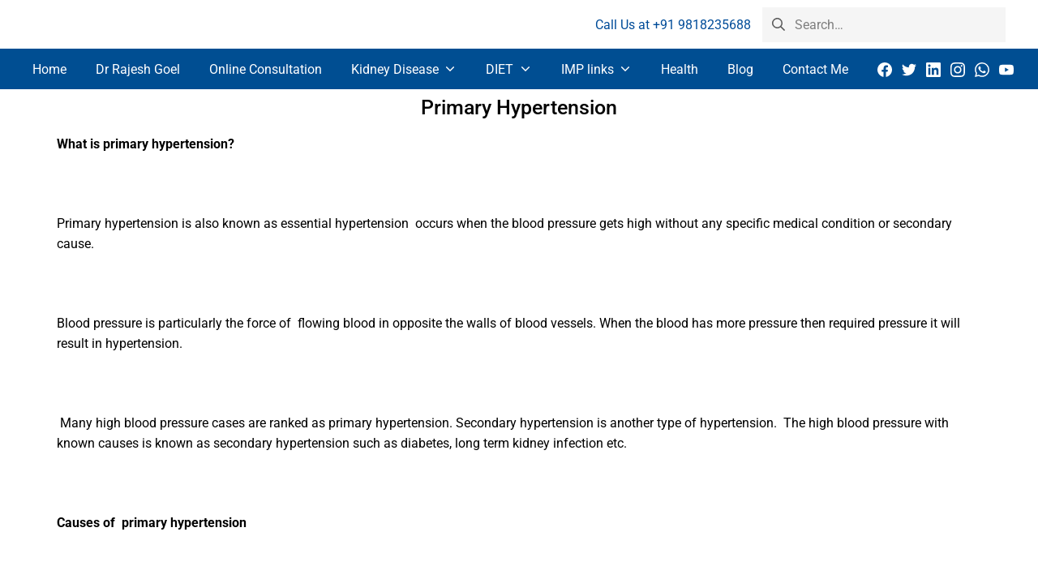

--- FILE ---
content_type: text/html; charset=UTF-8
request_url: https://www.kidneycarecentre.in/hypertension/primary-hypertension/
body_size: 35401
content:
<!DOCTYPE html><html lang="en-US" prefix="og: https://ogp.me/ns#"><head><script data-no-optimize="1">var litespeed_docref=sessionStorage.getItem("litespeed_docref");litespeed_docref&&(Object.defineProperty(document,"referrer",{get:function(){return litespeed_docref}}),sessionStorage.removeItem("litespeed_docref"));</script> <meta charset="UTF-8"><meta name="viewport" content="width=device-width, initial-scale=1"><link rel="profile" href="http://gmpg.org/xfn/11"><style>img:is([sizes="auto" i], [sizes^="auto," i]) { contain-intrinsic-size: 3000px 1500px }</style><title>Primary Hypertension | Best Nephrologist In Delhi | Dr Rajesh Goel | Kidney Care Centre</title><meta name="description" content="What is primary hypertension?"/><meta name="robots" content="follow, index, max-snippet:-1, max-video-preview:-1, max-image-preview:large"/><link rel="canonical" href="https://www.kidneycarecentre.in/hypertension/primary-hypertension/" /><meta property="og:locale" content="en_US" /><meta property="og:type" content="article" /><meta property="og:title" content="Primary Hypertension | Best Nephrologist In Delhi | Dr Rajesh Goel | Kidney Care Centre" /><meta property="og:description" content="What is primary hypertension?" /><meta property="og:url" content="https://www.kidneycarecentre.in/hypertension/primary-hypertension/" /><meta property="og:site_name" content="Best Nephrologist in Delhi | Dr Rajesh Goel | Kidney Care Centre" /><meta property="article:publisher" content="https://www.facebook.com/carekidneycentre" /><meta property="og:updated_time" content="2022-07-30T12:07:20+05:30" /><meta property="og:image" content="https://www.kidneycarecentre.in/wp-content/uploads/2022/03/dr-rajesh-goel.webp" /><meta property="og:image:secure_url" content="https://www.kidneycarecentre.in/wp-content/uploads/2022/03/dr-rajesh-goel.webp" /><meta property="og:image:width" content="620" /><meta property="og:image:height" content="800" /><meta property="og:image:alt" content="dr rajesh goel" /><meta property="og:image:type" content="image/webp" /><meta property="article:published_time" content="2022-07-21T12:51:13+05:30" /><meta property="article:modified_time" content="2022-07-30T12:07:20+05:30" /><meta name="twitter:card" content="summary_large_image" /><meta name="twitter:title" content="Primary Hypertension | Best Nephrologist In Delhi | Dr Rajesh Goel | Kidney Care Centre" /><meta name="twitter:description" content="What is primary hypertension?" /><meta name="twitter:site" content="@kidney_centre" /><meta name="twitter:creator" content="@kidney_centre" /><meta name="twitter:image" content="https://www.kidneycarecentre.in/wp-content/uploads/2022/03/dr-rajesh-goel.webp" /><meta name="twitter:label1" content="Time to read" /><meta name="twitter:data1" content="6 minutes" /> <script type="application/ld+json" class="rank-math-schema-pro">{"@context":"https://schema.org","@graph":[{"@type":["MedicalClinic","Organization"],"@id":"https://www.kidneycarecentre.in/#organization","name":"Kidney care centre","url":"https://www.kidneycarecentre.in","sameAs":["https://www.facebook.com/carekidneycentre","https://twitter.com/kidney_centre"],"email":"kccsaket@gmail.com","logo":{"@type":"ImageObject","@id":"https://www.kidneycarecentre.in/#logo","url":"https://www.kidneycarecentre.in/wp-content/uploads/2021/08/kidneycare-logo.png","contentUrl":"https://www.kidneycarecentre.in/wp-content/uploads/2021/08/kidneycare-logo.png","caption":"Kidney care centre","inLanguage":"en-US","width":"205","height":"60"},"openingHours":["Monday,Tuesday,Wednesday,Thursday,Friday,Saturday,Sunday 09:00-17:00"],"image":{"@id":"https://www.kidneycarecentre.in/#logo"}},{"@type":"WebSite","@id":"https://www.kidneycarecentre.in/#website","url":"https://www.kidneycarecentre.in","name":"Kidney care centre","publisher":{"@id":"https://www.kidneycarecentre.in/#organization"},"inLanguage":"en-US"},{"@type":"ImageObject","@id":"/wp-content/uploads/2022/03/dr-rajesh-goel.webp","url":"/wp-content/uploads/2022/03/dr-rajesh-goel.webp","width":"620","height":"800","caption":"dr rajesh goel","inLanguage":"en-US"},{"@type":"BreadcrumbList","@id":"https://www.kidneycarecentre.in/hypertension/primary-hypertension/#breadcrumb","itemListElement":[{"@type":"ListItem","position":"1","item":{"@id":"https://www.kidneycarecentre.in","name":"Home"}},{"@type":"ListItem","position":"2","item":{"@id":"https://www.kidneycarecentre.in/hypertension/","name":"Hypertension"}},{"@type":"ListItem","position":"3","item":{"@id":"https://www.kidneycarecentre.in/hypertension/primary-hypertension/","name":"Primary Hypertension"}}]},{"@type":"WebPage","@id":"https://www.kidneycarecentre.in/hypertension/primary-hypertension/#webpage","url":"https://www.kidneycarecentre.in/hypertension/primary-hypertension/","name":"Primary Hypertension | Best Nephrologist In Delhi | Dr Rajesh Goel | Kidney Care Centre","datePublished":"2022-07-21T12:51:13+05:30","dateModified":"2022-07-30T12:07:20+05:30","isPartOf":{"@id":"https://www.kidneycarecentre.in/#website"},"primaryImageOfPage":{"@id":"/wp-content/uploads/2022/03/dr-rajesh-goel.webp"},"inLanguage":"en-US","breadcrumb":{"@id":"https://www.kidneycarecentre.in/hypertension/primary-hypertension/#breadcrumb"}},{"@type":"Person","@id":"https://www.kidneycarecentre.in/author/drrajeshgoel/","name":"Rajesh Goel","url":"https://www.kidneycarecentre.in/author/drrajeshgoel/","image":{"@type":"ImageObject","@id":"https://www.kidneycarecentre.in/wp-content/litespeed/avatar/a183e121ba590b25de42f2f08c58f55c.jpg?ver=1764671467","url":"https://www.kidneycarecentre.in/wp-content/litespeed/avatar/a183e121ba590b25de42f2f08c58f55c.jpg?ver=1764671467","caption":"Rajesh Goel","inLanguage":"en-US"},"sameAs":["https://www.kidneycarecentre.in/dr-rajesh-goel/"],"worksFor":{"@id":"https://www.kidneycarecentre.in/#organization"}},{"@type":"NewsArticle","headline":"Primary Hypertension | Best Nephrologist In Delhi | Dr Rajesh Goel | Kidney Care Centre","datePublished":"2022-07-21T12:51:13+05:30","dateModified":"2022-07-30T12:07:20+05:30","author":{"@id":"https://www.kidneycarecentre.in/author/drrajeshgoel/","name":"Rajesh Goel"},"publisher":{"@id":"https://www.kidneycarecentre.in/#organization"},"description":"What is primary hypertension?","copyrightYear":"2022","copyrightHolder":{"@id":"https://www.kidneycarecentre.in/#organization"},"name":"Primary Hypertension | Best Nephrologist In Delhi | Dr Rajesh Goel | Kidney Care Centre","@id":"https://www.kidneycarecentre.in/hypertension/primary-hypertension/#richSnippet","isPartOf":{"@id":"https://www.kidneycarecentre.in/hypertension/primary-hypertension/#webpage"},"image":{"@id":"/wp-content/uploads/2022/03/dr-rajesh-goel.webp"},"inLanguage":"en-US","mainEntityOfPage":{"@id":"https://www.kidneycarecentre.in/hypertension/primary-hypertension/#webpage"}}]}</script> <link rel='dns-prefetch' href='//www.googletagmanager.com' /><link rel='dns-prefetch' href='//pagead2.googlesyndication.com' /><link rel="alternate" type="application/rss+xml" title="Best Nephrologist in Delhi | Dr Rajesh Goel | Kidney Care Centre &raquo; Feed" href="https://www.kidneycarecentre.in/feed/" /><link rel="alternate" type="application/rss+xml" title="Best Nephrologist in Delhi | Dr Rajesh Goel | Kidney Care Centre &raquo; Comments Feed" href="https://www.kidneycarecentre.in/comments/feed/" /><link rel="alternate" type="application/rss+xml" title="Best Nephrologist in Delhi | Dr Rajesh Goel | Kidney Care Centre &raquo; Stories Feed" href="https://www.kidneycarecentre.in/web-stories/feed/"><style id="litespeed-ccss">.elementor-kit-2574{--e-global-color-primary:#6ec1e4;--e-global-color-secondary:#54595f;--e-global-color-text:#7a7a7a;--e-global-color-accent:#61ce70;--e-global-typography-primary-font-family:"Roboto";--e-global-typography-primary-font-weight:600;--e-global-typography-secondary-font-family:"Roboto Slab";--e-global-typography-secondary-font-weight:400;--e-global-typography-text-font-family:"Roboto";--e-global-typography-text-font-weight:400;--e-global-typography-accent-font-family:"Roboto";--e-global-typography-accent-font-weight:500}.elementor-section.elementor-section-boxed>.elementor-container{max-width:1140px}.elementor-widget:not(:last-child){margin-bottom:20px}.elementor-element{--widgets-spacing:20px}@media (max-width:1024px){.elementor-section.elementor-section-boxed>.elementor-container{max-width:1024px}}@media (max-width:767px){.elementor-section.elementor-section-boxed>.elementor-container{max-width:767px}}.elementor-4007 .elementor-element.elementor-element-4f460df:not(.elementor-motion-effects-element-type-background){background-color:#11628d}.elementor-4007 .elementor-element.elementor-element-4f460df{padding:35px 20px}.elementor-4007 .elementor-element.elementor-element-7a5404c.elementor-column.elementor-element[data-element_type="column"]>.elementor-widget-wrap.elementor-element-populated{align-content:center;align-items:center}.elementor-4007 .elementor-element.elementor-element-330308d{text-align:center}.elementor-4007 .elementor-element.elementor-element-330308d .elementor-heading-title{color:#fff;font-weight:400;text-transform:uppercase;line-height:1.5em}.elementor-4007 .elementor-element.elementor-element-3a9c9f8{text-align:justify}.elementor-4007 .elementor-element.elementor-element-7ac4f20 .elementor-tab-title,.elementor-4007 .elementor-element.elementor-element-7ac4f20 .elementor-tab-title:before,.elementor-4007 .elementor-element.elementor-element-7ac4f20 .elementor-tab-title:after,.elementor-4007 .elementor-element.elementor-element-7ac4f20 .elementor-tab-content{border-width:1px}.elementor-4007 .elementor-element.elementor-element-fb9bd54 .elementor-tab-content{border-bottom-color:rgba(234,234,234,0);background-color:rgba(0,0,0,0);color:#000;font-size:15px;font-weight:300;padding:0 0 0 17px}.elementor-4007 .elementor-element.elementor-element-fb9bd54 .elementor-tab-title .elementor-toggle-icon i:before{color:#000}</style><link rel="preload" data-asynced="1" data-optimized="2" as="style" onload="this.onload=null;this.rel='stylesheet'" href="/wp-content/litespeed/ucss/b8d828bcb2b5ba0af629220eebce6760.css?ver=a7f1a" /><script data-optimized="1" type="litespeed/javascript" data-src="/wp-content/plugins/litespeed-cache/assets/js/css_async.min.js"></script> <style id='classic-theme-styles-inline-css' type='text/css'>/*! This file is auto-generated */
.wp-block-button__link{color:#fff;background-color:#32373c;border-radius:9999px;box-shadow:none;text-decoration:none;padding:calc(.667em + 2px) calc(1.333em + 2px);font-size:1.125em}.wp-block-file__button{background:#32373c;color:#fff;text-decoration:none}</style><style id='global-styles-inline-css' type='text/css'>:root{--wp--preset--aspect-ratio--square: 1;--wp--preset--aspect-ratio--4-3: 4/3;--wp--preset--aspect-ratio--3-4: 3/4;--wp--preset--aspect-ratio--3-2: 3/2;--wp--preset--aspect-ratio--2-3: 2/3;--wp--preset--aspect-ratio--16-9: 16/9;--wp--preset--aspect-ratio--9-16: 9/16;--wp--preset--color--black: #000000;--wp--preset--color--cyan-bluish-gray: #abb8c3;--wp--preset--color--white: #ffffff;--wp--preset--color--pale-pink: #f78da7;--wp--preset--color--vivid-red: #cf2e2e;--wp--preset--color--luminous-vivid-orange: #ff6900;--wp--preset--color--luminous-vivid-amber: #fcb900;--wp--preset--color--light-green-cyan: #7bdcb5;--wp--preset--color--vivid-green-cyan: #00d084;--wp--preset--color--pale-cyan-blue: #8ed1fc;--wp--preset--color--vivid-cyan-blue: #0693e3;--wp--preset--color--vivid-purple: #9b51e0;--wp--preset--gradient--vivid-cyan-blue-to-vivid-purple: linear-gradient(135deg,rgba(6,147,227,1) 0%,rgb(155,81,224) 100%);--wp--preset--gradient--light-green-cyan-to-vivid-green-cyan: linear-gradient(135deg,rgb(122,220,180) 0%,rgb(0,208,130) 100%);--wp--preset--gradient--luminous-vivid-amber-to-luminous-vivid-orange: linear-gradient(135deg,rgba(252,185,0,1) 0%,rgba(255,105,0,1) 100%);--wp--preset--gradient--luminous-vivid-orange-to-vivid-red: linear-gradient(135deg,rgba(255,105,0,1) 0%,rgb(207,46,46) 100%);--wp--preset--gradient--very-light-gray-to-cyan-bluish-gray: linear-gradient(135deg,rgb(238,238,238) 0%,rgb(169,184,195) 100%);--wp--preset--gradient--cool-to-warm-spectrum: linear-gradient(135deg,rgb(74,234,220) 0%,rgb(151,120,209) 20%,rgb(207,42,186) 40%,rgb(238,44,130) 60%,rgb(251,105,98) 80%,rgb(254,248,76) 100%);--wp--preset--gradient--blush-light-purple: linear-gradient(135deg,rgb(255,206,236) 0%,rgb(152,150,240) 100%);--wp--preset--gradient--blush-bordeaux: linear-gradient(135deg,rgb(254,205,165) 0%,rgb(254,45,45) 50%,rgb(107,0,62) 100%);--wp--preset--gradient--luminous-dusk: linear-gradient(135deg,rgb(255,203,112) 0%,rgb(199,81,192) 50%,rgb(65,88,208) 100%);--wp--preset--gradient--pale-ocean: linear-gradient(135deg,rgb(255,245,203) 0%,rgb(182,227,212) 50%,rgb(51,167,181) 100%);--wp--preset--gradient--electric-grass: linear-gradient(135deg,rgb(202,248,128) 0%,rgb(113,206,126) 100%);--wp--preset--gradient--midnight: linear-gradient(135deg,rgb(2,3,129) 0%,rgb(40,116,252) 100%);--wp--preset--font-size--small: 13.6px;--wp--preset--font-size--medium: 19.2px;--wp--preset--font-size--large: 24px;--wp--preset--font-size--x-large: 42px;--wp--preset--font-size--regular: 16px;--wp--preset--font-size--huge: 32px;--wp--preset--spacing--20: 0.44rem;--wp--preset--spacing--30: 0.67rem;--wp--preset--spacing--40: 1rem;--wp--preset--spacing--50: 1.5rem;--wp--preset--spacing--60: 2.25rem;--wp--preset--spacing--70: 3.38rem;--wp--preset--spacing--80: 5.06rem;--wp--preset--shadow--natural: 6px 6px 9px rgba(0, 0, 0, 0.2);--wp--preset--shadow--deep: 12px 12px 50px rgba(0, 0, 0, 0.4);--wp--preset--shadow--sharp: 6px 6px 0px rgba(0, 0, 0, 0.2);--wp--preset--shadow--outlined: 6px 6px 0px -3px rgba(255, 255, 255, 1), 6px 6px rgba(0, 0, 0, 1);--wp--preset--shadow--crisp: 6px 6px 0px rgba(0, 0, 0, 1);}:where(.is-layout-flex){gap: 0.5em;}:where(.is-layout-grid){gap: 0.5em;}body .is-layout-flex{display: flex;}.is-layout-flex{flex-wrap: wrap;align-items: center;}.is-layout-flex > :is(*, div){margin: 0;}body .is-layout-grid{display: grid;}.is-layout-grid > :is(*, div){margin: 0;}:where(.wp-block-columns.is-layout-flex){gap: 2em;}:where(.wp-block-columns.is-layout-grid){gap: 2em;}:where(.wp-block-post-template.is-layout-flex){gap: 1.25em;}:where(.wp-block-post-template.is-layout-grid){gap: 1.25em;}.has-black-color{color: var(--wp--preset--color--black) !important;}.has-cyan-bluish-gray-color{color: var(--wp--preset--color--cyan-bluish-gray) !important;}.has-white-color{color: var(--wp--preset--color--white) !important;}.has-pale-pink-color{color: var(--wp--preset--color--pale-pink) !important;}.has-vivid-red-color{color: var(--wp--preset--color--vivid-red) !important;}.has-luminous-vivid-orange-color{color: var(--wp--preset--color--luminous-vivid-orange) !important;}.has-luminous-vivid-amber-color{color: var(--wp--preset--color--luminous-vivid-amber) !important;}.has-light-green-cyan-color{color: var(--wp--preset--color--light-green-cyan) !important;}.has-vivid-green-cyan-color{color: var(--wp--preset--color--vivid-green-cyan) !important;}.has-pale-cyan-blue-color{color: var(--wp--preset--color--pale-cyan-blue) !important;}.has-vivid-cyan-blue-color{color: var(--wp--preset--color--vivid-cyan-blue) !important;}.has-vivid-purple-color{color: var(--wp--preset--color--vivid-purple) !important;}.has-black-background-color{background-color: var(--wp--preset--color--black) !important;}.has-cyan-bluish-gray-background-color{background-color: var(--wp--preset--color--cyan-bluish-gray) !important;}.has-white-background-color{background-color: var(--wp--preset--color--white) !important;}.has-pale-pink-background-color{background-color: var(--wp--preset--color--pale-pink) !important;}.has-vivid-red-background-color{background-color: var(--wp--preset--color--vivid-red) !important;}.has-luminous-vivid-orange-background-color{background-color: var(--wp--preset--color--luminous-vivid-orange) !important;}.has-luminous-vivid-amber-background-color{background-color: var(--wp--preset--color--luminous-vivid-amber) !important;}.has-light-green-cyan-background-color{background-color: var(--wp--preset--color--light-green-cyan) !important;}.has-vivid-green-cyan-background-color{background-color: var(--wp--preset--color--vivid-green-cyan) !important;}.has-pale-cyan-blue-background-color{background-color: var(--wp--preset--color--pale-cyan-blue) !important;}.has-vivid-cyan-blue-background-color{background-color: var(--wp--preset--color--vivid-cyan-blue) !important;}.has-vivid-purple-background-color{background-color: var(--wp--preset--color--vivid-purple) !important;}.has-black-border-color{border-color: var(--wp--preset--color--black) !important;}.has-cyan-bluish-gray-border-color{border-color: var(--wp--preset--color--cyan-bluish-gray) !important;}.has-white-border-color{border-color: var(--wp--preset--color--white) !important;}.has-pale-pink-border-color{border-color: var(--wp--preset--color--pale-pink) !important;}.has-vivid-red-border-color{border-color: var(--wp--preset--color--vivid-red) !important;}.has-luminous-vivid-orange-border-color{border-color: var(--wp--preset--color--luminous-vivid-orange) !important;}.has-luminous-vivid-amber-border-color{border-color: var(--wp--preset--color--luminous-vivid-amber) !important;}.has-light-green-cyan-border-color{border-color: var(--wp--preset--color--light-green-cyan) !important;}.has-vivid-green-cyan-border-color{border-color: var(--wp--preset--color--vivid-green-cyan) !important;}.has-pale-cyan-blue-border-color{border-color: var(--wp--preset--color--pale-cyan-blue) !important;}.has-vivid-cyan-blue-border-color{border-color: var(--wp--preset--color--vivid-cyan-blue) !important;}.has-vivid-purple-border-color{border-color: var(--wp--preset--color--vivid-purple) !important;}.has-vivid-cyan-blue-to-vivid-purple-gradient-background{background: var(--wp--preset--gradient--vivid-cyan-blue-to-vivid-purple) !important;}.has-light-green-cyan-to-vivid-green-cyan-gradient-background{background: var(--wp--preset--gradient--light-green-cyan-to-vivid-green-cyan) !important;}.has-luminous-vivid-amber-to-luminous-vivid-orange-gradient-background{background: var(--wp--preset--gradient--luminous-vivid-amber-to-luminous-vivid-orange) !important;}.has-luminous-vivid-orange-to-vivid-red-gradient-background{background: var(--wp--preset--gradient--luminous-vivid-orange-to-vivid-red) !important;}.has-very-light-gray-to-cyan-bluish-gray-gradient-background{background: var(--wp--preset--gradient--very-light-gray-to-cyan-bluish-gray) !important;}.has-cool-to-warm-spectrum-gradient-background{background: var(--wp--preset--gradient--cool-to-warm-spectrum) !important;}.has-blush-light-purple-gradient-background{background: var(--wp--preset--gradient--blush-light-purple) !important;}.has-blush-bordeaux-gradient-background{background: var(--wp--preset--gradient--blush-bordeaux) !important;}.has-luminous-dusk-gradient-background{background: var(--wp--preset--gradient--luminous-dusk) !important;}.has-pale-ocean-gradient-background{background: var(--wp--preset--gradient--pale-ocean) !important;}.has-electric-grass-gradient-background{background: var(--wp--preset--gradient--electric-grass) !important;}.has-midnight-gradient-background{background: var(--wp--preset--gradient--midnight) !important;}.has-small-font-size{font-size: var(--wp--preset--font-size--small) !important;}.has-medium-font-size{font-size: var(--wp--preset--font-size--medium) !important;}.has-large-font-size{font-size: var(--wp--preset--font-size--large) !important;}.has-x-large-font-size{font-size: var(--wp--preset--font-size--x-large) !important;}
:where(.wp-block-post-template.is-layout-flex){gap: 1.25em;}:where(.wp-block-post-template.is-layout-grid){gap: 1.25em;}
:where(.wp-block-columns.is-layout-flex){gap: 2em;}:where(.wp-block-columns.is-layout-grid){gap: 2em;}
:root :where(.wp-block-pullquote){font-size: 1.5em;line-height: 1.6;}</style><style id='suki-inline-css' type='text/css'>/* Suki Dynamic CSS */
.has-suki-color-3-background-color{background-color:#35b6b4}.has-suki-color-3-color{color:#35b6b4}.has-suki-color-4-background-color{background-color:#003a70}.has-suki-color-4-color{color:#003a70}html{line-height:1.6}.has-medium-text-size{line-height:calc(0.9 * 1.6)}.has-large-text-size{line-height:calc(0.825 * 1.6)}.has-huge-text-size{line-height:calc(0.75 * 1.6)}p.has-drop-cap:not(:focus):first-letter{font-size:4.8em}body{color:#000}a,button.suki-toggle,.navigation .nav-links a:hover,.navigation .nav-links a:focus,.tagcloud a:hover,.tagcloud a:focus,.comment-body .reply:hover,.comment-body .reply:focus,.comment-metadata a:hover,.comment-metadata a:focus{color:#4ba5d5}.entry-meta a:hover,.entry-meta a:focus,.widget .post-date a:hover,.widget .post-date a:focus,.widget_rss .rss-date a:hover,.widget_rss .rss-date a:focus{color:#4ba5d5}h1 a:hover,h1 a:focus,.h1 a:hover,.h1 a:focus,h2 a:hover,h2 a:focus,.h2 a:hover,.h2 a:focus,h3 a:hover,h3 a:focus,.h3 a:hover,.h3 a:focus,h4 a:hover,h4 a:focus,.h4 a:hover,.h4 a:focus,h5 a:hover,h5 a:focus,.h5 a:hover,.h5 a:focus,h6 a:hover,h6 a:focus,.h6 a:hover,.h6 a:focus,.comment-author a:hover,.comment-author a:focus,.entry-author-name a:hover,.entry-author-name a:focus{color:#4ba5d5}.suki-header-section a:not(.button):hover,.suki-header-section a:not(.button):focus,.suki-header-section .suki-toggle:hover,.suki-header-section .suki-toggle:focus,.suki-header-section .menu .sub-menu a:not(.button):hover,.suki-header-section .menu .sub-menu a:not(.button):focus,.suki-header-section .menu .sub-menu .suki-toggle:hover,.suki-header-section .menu .sub-menu .suki-toggle:focus,.suki-header-section-vertical a:not(.button):hover,.suki-header-section-vertical a:not(.button):focus,.suki-header-section-vertical .suki-toggle:hover,.suki-header-section-vertical .suki-toggle:focus,.suki-header-section-vertical .menu .sub-menu a:not(.button):hover,.suki-header-section-vertical .menu .sub-menu a:not(.button):focus,.suki-header-section-vertical .menu .sub-menu .suki-toggle:hover,.suki-header-section-vertical .menu .sub-menu .suki-toggle:focus{color:#4ba5d5}::selection{background-color:#4ba5d5}.suki-header-cart .cart-count{background-color:#4ba5d5}a:hover,a:focus,.suki-toggle:hover,.suki-toggle:focus{color:#2075a2}h1,.h1{font-weight:500;font-size:35px;line-height:1.2}.title,.entry-title,.page-title{font-weight:500;font-size:35px;line-height:1.2;text-transform:uppercase}h2,.h2{font-weight:500;font-size:25px;line-height:1.5}h3,.h3{font-weight:500}legend,.small-title,.entry-small-title,.comments-title,.comment-reply-title{font-weight:500;text-transform:uppercase}h4,.h4{font-weight:500;line-height:1.5}.widget_block>[class^="wp-block-"]>h2:first-child,.widget_block>[class^="wp-block-"]>h3:first-child,.widget_block>[class^="wp-block-"]>h4:first-child,.widget_block>[class^="wp-block-"]>h5:first-child,.widget_block>[class^="wp-block-"]>h6:first-child,.widget-title{font-weight:500;line-height:1.5}h1,.h1,h2,.h2,h3,.h3,h4,.h4,h5,.h5,h6,.h6,h1 a,.h1 a,h2 a,.h2 a,h3 a,.h3 a,h4 a,.h4 a,h5 a,.h5 a,h6 a,.h6 a,table th,button.suki-toggle,.navigation .nav-links .current,.comment-author a,.entry-author-name,.entry-author-name a,.widget-title,p.has-drop-cap:not(:focus):first-letter{color:#000}.suki-header-section a:not(.button),.suki-header-section .suki-toggle,.suki-header-section .menu .sub-menu a:not(.button),.suki-header-section .menu .sub-menu .suki-toggle,.suki-header-section-vertical a:not(.button),.suki-header-section-vertical .suki-toggle,.suki-header-section-vertical .menu .sub-menu a:not(.button),.suki-header-section-vertical .menu .sub-menu .suki-toggle{color:#000}button,input[type="button"],input[type="reset"],input[type="submit"],.button,a.button,a.wp-block-button__link{padding:12px 30px 12px 30px;border-width:0;border-radius:26px;font-weight:700;text-transform:uppercase;background-color:#4ba5d5;border-color:#4ba5d5}button:hover,button:focus,input[type="button"]:hover,input[type="button"]:focus,input[type="reset"]:hover,input[type="reset"]:focus,input[type="submit"]:hover,input[type="submit"]:focus,.button:hover,.button:focus,a.button:hover,a.button:focus,a.wp-block-button__link:hover,a.wp-block-button__link:focus{background-color:#2075a2;border-color:#2075a2}input[type="text"],input[type="password"],input[type="color"],input[type="date"],input[type="datetime-local"],input[type="email"],input[type="month"],input[type="number"],input[type="search"],input[type="tel"],input[type="time"],input[type="url"],input[type="week"],.input,select,textarea,span.select2-container .select2-selection,span.select2-container .select2-dropdown .select2-search,span.select2-container .select2-dropdown .select2-results .select2-results__option{padding:12px 15px 12px 15px}input[type="text"],input[type="password"],input[type="color"],input[type="date"],input[type="datetime-local"],input[type="email"],input[type="month"],input[type="number"],input[type="search"],input[type="tel"],input[type="time"],input[type="url"],input[type="week"],.input,select,textarea,span.select2-container .select2-selection,span.select2-container .select2-dropdown{border-width:0;border-radius:0}input[type="text"],input[type="password"],input[type="color"],input[type="date"],input[type="datetime-local"],input[type="email"],input[type="month"],input[type="number"],input[type="search"],input[type="tel"],input[type="time"],input[type="url"],input[type="week"],.input,select,textarea,.search-field,span.select2-container .select2-selection,span.select2-container.select2-container--open .select2-dropdown{background-color:#f5f5f5;color:#585858}.search-field + .suki-search-icon{color:#585858}input[type="text"]:focus,input[type="password"]:focus,input[type="color"]:focus,input[type="date"]:focus,input[type="datetime-local"]:focus,input[type="email"]:focus,input[type="month"]:focus,input[type="number"]:focus,input[type="search"]:focus,input[type="tel"]:focus,input[type="time"]:focus,input[type="url"]:focus,input[type="week"]:focus,.input:hover,.input:focus,select:focus,textarea:focus,.search-field:focus,span.select2-container.select2-container--open .select2-selection{background-color:#f5f5f5;color:#585858}.search-field:focus + .suki-search-icon{color:#585858}.suki-wrapper,.suki-section-contained>.suki-section-inner{width:1200px}.suki-header-section .menu .sub-menu{max-width:1200px}.suki-content-layout-wide .alignwide{max-width:1200px;left:calc(50% - min((1200px / 2),50vw - 20px))}.suki-section-default.suki-content-layout-wide [class$="__inner-container"]>*:not(.alignwide):not(.alignfull){width:1200px}.suki-header-logo .suki-logo-image{width:155px}.suki-header-mobile-logo .suki-logo-image{width:175px}.suki-header-main-bar{height:60px;color:#004c99}.suki-header-main-bar .suki-header-column>*{padding:0 7px}.suki-header-main-bar-row{margin:0 -7px}.suki-header-main-bar .suki-header-menu .menu-item{padding:0 7px}.suki-header-main-bar.suki-header-menu-highlight-background .suki-header-menu>.menu>.menu-item>.suki-menu-item-link,.suki-header-main-bar.suki-header-menu-highlight-border-top .suki-header-menu>.menu>.menu-item>.suki-menu-item-link,.suki-header-main-bar.suki-header-menu-highlight-border-bottom .suki-header-menu>.menu>.menu-item>.suki-menu-item-link{padding:0 7px}.suki-header-main-bar.suki-header-menu-highlight-none .suki-header-menu>.menu>.menu-item>.sub-menu,.suki-header-main-bar.suki-header-menu-highlight-underline .suki-header-menu>.menu>.menu-item>.sub-menu{margin-left:-7px}.suki-header-main-bar-inner{background-color:#fff}.suki-header-main-bar .menu>.menu-item .sub-menu{background-color:#fff;color:#004c99}.suki-header-top-bar{height:20px}.suki-header-top-bar .suki-header-column>*{padding:0 5px}.suki-header-top-bar-row{margin:0 -5px}.suki-header-top-bar .suki-header-menu .menu-item{padding:0 5px}.suki-header-top-bar.suki-header-menu-highlight-background .suki-header-menu>.menu>.menu-item>.suki-menu-item-link,.suki-header-top-bar.suki-header-menu-highlight-border-top .suki-header-menu>.menu>.menu-item>.suki-menu-item-link,.suki-header-top-bar.suki-header-menu-highlight-border-bottom .suki-header-menu>.menu>.menu-item>.suki-menu-item-link{padding:0 5px}.suki-header-top-bar.suki-header-menu-highlight-none .suki-header-menu>.menu>.menu-item>.sub-menu,.suki-header-top-bar.suki-header-menu-highlight-underline .suki-header-menu>.menu>.menu-item>.sub-menu{margin-left:-5px}.suki-header-bottom-bar{height:50px}.suki-header-bottom-bar .suki-header-column>*{padding:0 18px}.suki-header-bottom-bar-row{margin:0 -18px}.suki-header-bottom-bar .suki-header-menu .menu-item{padding:0 18px}.suki-header-bottom-bar.suki-header-menu-highlight-background .suki-header-menu>.menu>.menu-item>.suki-menu-item-link,.suki-header-bottom-bar.suki-header-menu-highlight-border-top .suki-header-menu>.menu>.menu-item>.suki-menu-item-link,.suki-header-bottom-bar.suki-header-menu-highlight-border-bottom .suki-header-menu>.menu>.menu-item>.suki-menu-item-link{padding:0 18px}.suki-header-bottom-bar.suki-header-menu-highlight-none .suki-header-menu>.menu>.menu-item>.sub-menu,.suki-header-bottom-bar.suki-header-menu-highlight-underline .suki-header-menu>.menu>.menu-item>.sub-menu{margin-left:-18px}.suki-header-bottom-bar .menu .menu-item>.suki-menu-item-link{font-size:16px}.suki-header-bottom-bar-inner{background-color:#004e92}.suki-header-bottom-bar .menu>.menu-item .sub-menu{background-color:#004e92}.suki-header-bottom-bar a:not(.button),.suki-header-bottom-bar .suki-toggle,.suki-header-bottom-bar .menu>.menu-item .sub-menu a:not(.button){color:#fff}.suki-header-bottom-bar .suki-header-menu>.menu>.menu-item>.suki-menu-item-link:hover:before,.suki-header-bottom-bar .suki-header-menu>.menu>.menu-item>.suki-menu-item-link:focus:before{background-color:#89d6ff}.suki-header-bottom-bar .suki-header-menu>.menu>.menu-item>.suki-menu-item-link:hover,.suki-header-bottom-bar .suki-header-menu>.menu>.menu-item>.suki-menu-item-link:focus{color:#fff}.suki-header-bottom-bar .suki-header-menu>.menu>.current-menu-item>.suki-menu-item-link,.suki-header-bottom-bar .suki-header-menu>.menu>.current-menu-ancestor>.suki-menu-item-link{color:#bcbcbc}.suki-header-mobile-main-bar-inner{background-color:#fff}.suki-header-mobile-main-bar a:not(.button),.suki-header-mobile-main-bar .suki-toggle{color:#0a0a0a}.suki-header-mobile-main-bar a:not(.button):hover,.suki-header-mobile-main-bar a:not(.button):focus,.suki-header-mobile-main-bar .suki-toggle:hover,.suki-header-mobile-main-bar .suki-toggle:focus{color:#2075a2}.suki-footer-widgets-bar-inner{padding:70px 20px 70px 20px;background-color:#000}.suki-footer-widgets-bar-column{padding:0 23px}.suki-footer-widgets-bar-row{margin-left:-23px;margin-right:-23px;margin-bottom:-16px}.suki-footer-widgets-bar .widget{margin-bottom:16px}.suki-footer-widgets-bar{color:#fff}.suki-footer-widgets-bar a:not(.button){color:#fff}.suki-footer-widgets-bar a:not(.button):hover,.suki-footer-widgets-bar a:not(.button):focus{color:#2075a2}.suki-footer-widgets-bar .widget_block>[class^="wp-block-"]>h2:first-child,.suki-footer-widgets-bar .widget_block>[class^="wp-block-"]>h3:first-child,.suki-footer-widgets-bar .widget_block>[class^="wp-block-"]>h4:first-child,.suki-footer-widgets-bar .widget_block>[class^="wp-block-"]>h5:first-child,.suki-footer-widgets-bar .widget_block>[class^="wp-block-"]>h6:first-child,.suki-footer-widgets-bar .widget-title{color:#fff}.suki-footer-bottom-bar-inner{padding:30px 20px 30px 20px;background-color:#000}.suki-footer-bottom-bar{color:#fff}.suki-scroll-to-top{margin-left:48px;margin-right:48px;margin-bottom:79px}.suki-loop-default .entry{margin-bottom:3rem}.suki-loop-grid{margin-left:-12px;margin-right:-12px}.suki-loop-grid>.entry{padding-left:12px;padding-right:12px}@media screen and (max-width:1023px){.suki-scroll-to-top{margin-left:49px;margin-right:49px}}@media screen and (max-width:499px){h1,.h1{font-size:20px}.title,.entry-title,.page-title{font-size:20px}h2,.h2{font-size:18px}}
/* Elementor Compatibility CSS */
.elementor-text-editor>*:last-child{margin-bottom:0}
/* Elementor Pro Compatibility CSS */
.elementor .elementor-wc-products .woocommerce ul.products li.product{width:auto}</style> <script type="litespeed/javascript" data-src="/wp-includes/js/jquery/jquery.min.js" id="jquery-core-js"></script> 
 <script type="litespeed/javascript" data-src="https://www.googletagmanager.com/gtag/js?id=G-6MVXE543EP" id="google_gtagjs-js"></script> <script id="google_gtagjs-js-after" type="litespeed/javascript">window.dataLayer=window.dataLayer||[];function gtag(){dataLayer.push(arguments)}
gtag("set","linker",{"domains":["www.kidneycarecentre.in"]});gtag("js",new Date());gtag("set","developer_id.dZTNiMT",!0);gtag("config","G-6MVXE543EP",{"googlesitekit_post_type":"page"})</script> <link rel="https://api.w.org/" href="https://www.kidneycarecentre.in/wp-json/" /><link rel="alternate" title="JSON" type="application/json" href="https://www.kidneycarecentre.in/wp-json/wp/v2/pages/7923" /><link rel="EditURI" type="application/rsd+xml" title="RSD" href="https://www.kidneycarecentre.in/xmlrpc.php?rsd" /><link rel='shortlink' href='https://www.kidneycarecentre.in/?p=7923' /><link rel="alternate" title="oEmbed (JSON)" type="application/json+oembed" href="https://www.kidneycarecentre.in/wp-json/oembed/1.0/embed?url=https%3A%2F%2Fwww.kidneycarecentre.in%2Fhypertension%2Fprimary-hypertension%2F" /><link rel="alternate" title="oEmbed (XML)" type="text/xml+oembed" href="https://www.kidneycarecentre.in/wp-json/oembed/1.0/embed?url=https%3A%2F%2Fwww.kidneycarecentre.in%2Fhypertension%2Fprimary-hypertension%2F&#038;format=xml" /><meta name="generator" content="Site Kit by Google 1.164.0" /> <script type="litespeed/javascript">document.documentElement.className=document.documentElement.className.replace('no-js','js')</script> <style>.no-js img.lazyload { display: none; }
			figure.wp-block-image img.lazyloading { min-width: 150px; }
							.lazyload, .lazyloading { opacity: 0; }
				.lazyloaded {
					opacity: 1;
					transition: opacity 400ms;
					transition-delay: 0ms;
				}</style><meta name="google-adsense-platform-account" content="ca-host-pub-2644536267352236"><meta name="google-adsense-platform-domain" content="sitekit.withgoogle.com"><meta name="generator" content="Elementor 3.32.5; features: e_font_icon_svg, additional_custom_breakpoints; settings: css_print_method-external, google_font-enabled, font_display-auto"><style type="text/css" id="suki-custom-css"></style><style>.e-con.e-parent:nth-of-type(n+4):not(.e-lazyloaded):not(.e-no-lazyload),
				.e-con.e-parent:nth-of-type(n+4):not(.e-lazyloaded):not(.e-no-lazyload) * {
					background-image: none !important;
				}
				@media screen and (max-height: 1024px) {
					.e-con.e-parent:nth-of-type(n+3):not(.e-lazyloaded):not(.e-no-lazyload),
					.e-con.e-parent:nth-of-type(n+3):not(.e-lazyloaded):not(.e-no-lazyload) * {
						background-image: none !important;
					}
				}
				@media screen and (max-height: 640px) {
					.e-con.e-parent:nth-of-type(n+2):not(.e-lazyloaded):not(.e-no-lazyload),
					.e-con.e-parent:nth-of-type(n+2):not(.e-lazyloaded):not(.e-no-lazyload) * {
						background-image: none !important;
					}
				}</style> <script id="google_gtagjs" type="litespeed/javascript" data-src="https://www.googletagmanager.com/gtag/js?id=G-6MVXE543EP"></script> <script id="google_gtagjs-inline" type="litespeed/javascript">window.dataLayer=window.dataLayer||[];function gtag(){dataLayer.push(arguments)}gtag('js',new Date());gtag('config','G-6MVXE543EP',{})</script>  <script type="litespeed/javascript" data-src="https://pagead2.googlesyndication.com/pagead/js/adsbygoogle.js?client=ca-pub-7921468244008987&amp;host=ca-host-pub-2644536267352236" crossorigin="anonymous"></script> <link rel="icon" href="/wp-content/uploads/2021/08/favicon.png" sizes="32x32" /><link rel="icon" href="/wp-content/uploads/2021/08/favicon.png" sizes="192x192" /><link rel="apple-touch-icon" href="/wp-content/uploads/2021/08/favicon.png" /><meta name="msapplication-TileImage" content="/wp-content/uploads/2021/08/favicon.png" /><style type="text/css" id="wp-custom-css">.suki-header-section .suki-section-inner {
  position: fixed;
  width: 100%;
}</style> <script type="litespeed/javascript" data-src="https://pagead2.googlesyndication.com/pagead/js/adsbygoogle.js?client=ca-pub-7921468244008987"
     crossorigin="anonymous"></script> </head><body class="wp-singular page-template page-template-elementor_header_footer page page-id-7923 page-child parent-pageid-6459 wp-custom-logo wp-embed-responsive wp-theme-suki ltr suki-page-layout-full-width suki-ver-1-3-7 elementor-default elementor-template-full-width elementor-kit-2574 elementor-page elementor-page-7923">
<a class="skip-link screen-reader-text" href="#content">Skip to content</a><div id="mobile-vertical-header" class="suki-header-mobile-vertical suki-header suki-popup suki-header-mobile-vertical-display-drawer suki-header-mobile-vertical-position-left suki-text-align-left" itemscope itemtype="https://schema.org/WPHeader"><div class="suki-popup-background suki-popup-close"></div><div class="suki-header-mobile-vertical-bar suki-header-section-vertical suki-popup-content"><div class="suki-header-section-vertical-column"><div class="suki-header-mobile-vertical-bar-top suki-header-section-vertical-row"><nav class="suki-header-mobile-menu suki-header-menu site-navigation" role="navigation" itemscope itemtype="https://schema.org/SiteNavigationElement" aria-label="Mobile Header Menu"><ul id="menu-main-menu" class="menu suki-toggle-menu"><li id="menu-item-92" class="menu-item menu-item-type-post_type menu-item-object-page menu-item-home menu-item-92"><a href="https://www.kidneycarecentre.in/" class="suki-menu-item-link "><span class="suki-menu-item-title">Home</span></a></li><li id="menu-item-2449" class="menu-item menu-item-type-post_type menu-item-object-page menu-item-2449"><a href="https://www.kidneycarecentre.in/dr-rajesh-goel/" class="suki-menu-item-link "><span class="suki-menu-item-title">Dr Rajesh Goel</span></a></li><li id="menu-item-2361" class="menu-item menu-item-type-post_type menu-item-object-page menu-item-2361"><a href="https://www.kidneycarecentre.in/online-consultation/" class="suki-menu-item-link "><span class="suki-menu-item-title">Online Consultation</span></a></li><li id="menu-item-11831" class="menu-item menu-item-type-taxonomy menu-item-object-category menu-item-has-children menu-item-11831"><a href="https://www.kidneycarecentre.in/category/kidney/kidney-disease/" class="suki-menu-item-link "><span class="suki-menu-item-title">Kidney Disease</span></a><button class="suki-sub-menu-toggle suki-toggle"><span class="suki-icon suki-dropdown-sign" title="" aria-hidden="true"><svg xmlns="http://www.w3.org/2000/svg" viewBox="0 0 64 64" width="64" height="64"><path d="M32,43.71a3,3,0,0,1-2.12-.88L12.17,25.12a2,2,0,0,1,0-2.83l1.42-1.41a2,2,0,0,1,2.82,0L32,36.47,47.59,20.88a2,2,0,0,1,2.82,0l1.42,1.41a2,2,0,0,1,0,2.83L34.12,42.83A3,3,0,0,1,32,43.71Z"/></svg></span><span class="screen-reader-text">Expand / Collapse</span></button><ul class="sub-menu"><li id="menu-item-4442" class="menu-item menu-item-type-post_type menu-item-object-page menu-item-4442"><a href="https://www.kidneycarecentre.in/dialysis/" class="suki-menu-item-link "><span class="suki-menu-item-title">Dialysis</span></a></li><li id="menu-item-4084" class="menu-item menu-item-type-post_type menu-item-object-page menu-item-4084"><a href="https://www.kidneycarecentre.in/kidney-transplant/" class="suki-menu-item-link "><span class="suki-menu-item-title">Kidney Transplant</span></a></li><li id="menu-item-6819" class="menu-item menu-item-type-post_type menu-item-object-page menu-item-6819"><a href="https://www.kidneycarecentre.in/chronic-kidney-disease/" class="suki-menu-item-link "><span class="suki-menu-item-title">Chronic Kidney Disease</span></a></li><li id="menu-item-7687" class="menu-item menu-item-type-post_type menu-item-object-page menu-item-7687"><a href="https://www.kidneycarecentre.in/drugs/" class="suki-menu-item-link "><span class="suki-menu-item-title">Drugs</span></a></li></ul></li><li id="menu-item-7686" class="menu-item menu-item-type-post_type menu-item-object-page menu-item-has-children menu-item-7686"><a href="https://www.kidneycarecentre.in/diet/" class="suki-menu-item-link "><span class="suki-menu-item-title">DIET</span></a><button class="suki-sub-menu-toggle suki-toggle"><span class="suki-icon suki-dropdown-sign" title="" aria-hidden="true"><svg xmlns="http://www.w3.org/2000/svg" viewBox="0 0 64 64" width="64" height="64"><path d="M32,43.71a3,3,0,0,1-2.12-.88L12.17,25.12a2,2,0,0,1,0-2.83l1.42-1.41a2,2,0,0,1,2.82,0L32,36.47,47.59,20.88a2,2,0,0,1,2.82,0l1.42,1.41a2,2,0,0,1,0,2.83L34.12,42.83A3,3,0,0,1,32,43.71Z"/></svg></span><span class="screen-reader-text">Expand / Collapse</span></button><ul class="sub-menu"><li id="menu-item-7804" class="menu-item menu-item-type-post_type menu-item-object-page menu-item-7804"><a href="https://www.kidneycarecentre.in/dialysis-diet/" class="suki-menu-item-link "><span class="suki-menu-item-title">Dialysis Diet</span></a></li><li id="menu-item-5509" class="menu-item menu-item-type-post_type menu-item-object-page menu-item-5509"><a href="https://www.kidneycarecentre.in/diet-in-ckd-not-on-dialysis/" class="suki-menu-item-link "><span class="suki-menu-item-title">Diet in ckd (not on dialysis)</span></a></li><li id="menu-item-11754" class="menu-item menu-item-type-post_type menu-item-object-page menu-item-11754"><a href="https://www.kidneycarecentre.in/%e0%a4%b8-%e0%a4%95-%e0%a4%a1-%e0%a4%ae-%e0%a4%86%e0%a4%b9%e0%a4%b0-%e0%a4%a1%e0%a4%af%e0%a4%b2%e0%a4%b8%e0%a4%b8-%e0%a4%aa%e0%a4%b0-%e0%a4%a8%e0%a4%b9/" class="suki-menu-item-link "><span class="suki-menu-item-title">सी.के.डी. में आहार (डायलिसिस पर नहीं)</span></a></li></ul></li><li id="menu-item-5508" class="menu-item menu-item-type-taxonomy menu-item-object-category menu-item-has-children menu-item-5508"><a href="https://www.kidneycarecentre.in/category/diet/" class="suki-menu-item-link "><span class="suki-menu-item-title">IMP links</span></a><button class="suki-sub-menu-toggle suki-toggle"><span class="suki-icon suki-dropdown-sign" title="" aria-hidden="true"><svg xmlns="http://www.w3.org/2000/svg" viewBox="0 0 64 64" width="64" height="64"><path d="M32,43.71a3,3,0,0,1-2.12-.88L12.17,25.12a2,2,0,0,1,0-2.83l1.42-1.41a2,2,0,0,1,2.82,0L32,36.47,47.59,20.88a2,2,0,0,1,2.82,0l1.42,1.41a2,2,0,0,1,0,2.83L34.12,42.83A3,3,0,0,1,32,43.71Z"/></svg></span><span class="screen-reader-text">Expand / Collapse</span></button><ul class="sub-menu"><li id="menu-item-5510" class="menu-item menu-item-type-post_type menu-item-object-page menu-item-5510"><a href="https://www.kidneycarecentre.in/vaccination-ckd-vaccination/" class="suki-menu-item-link "><span class="suki-menu-item-title">VACCINATION SCHEDULE FOR ADULT  CKD</span></a></li><li id="menu-item-5511" class="menu-item menu-item-type-post_type menu-item-object-page menu-item-5511"><a href="https://www.kidneycarecentre.in/investigations-for-hemodialysis-patients/" class="suki-menu-item-link "><span class="suki-menu-item-title">INVESTIGATIONS FOR HEMODIALYSIS PATIENTS</span></a></li><li id="menu-item-5512" class="menu-item menu-item-type-post_type menu-item-object-page menu-item-5512"><a href="https://www.kidneycarecentre.in/investigations-for-ckd-patients/" class="suki-menu-item-link "><span class="suki-menu-item-title">INVESTIGATIONS FOR CKD PATIENTS</span></a></li><li id="menu-item-5513" class="menu-item menu-item-type-post_type menu-item-object-page menu-item-5513"><a href="https://www.kidneycarecentre.in/instructions-to-ckd-patients/" class="suki-menu-item-link "><span class="suki-menu-item-title">INSTRUCTIONS TO CKD PATIENTS</span></a></li><li id="menu-item-5530" class="menu-item menu-item-type-post_type menu-item-object-page menu-item-5530"><a href="https://www.kidneycarecentre.in/kidney-transplant-registry/" class="suki-menu-item-link "><span class="suki-menu-item-title">Kidney Transplant Registration</span></a></li><li id="menu-item-4613" class="menu-item menu-item-type-post_type menu-item-object-page menu-item-4613"><a href="https://www.kidneycarecentre.in/swap-exchange-transplant/" class="suki-menu-item-link "><span class="suki-menu-item-title">Swap (Exchange) Transplant Registry</span></a></li><li id="menu-item-4363" class="menu-item menu-item-type-post_type menu-item-object-page menu-item-4363"><a href="https://www.kidneycarecentre.in/hemodialysis-form/" class="suki-menu-item-link "><span class="suki-menu-item-title">Hemodialysis Form</span></a></li><li id="menu-item-2754" class="menu-item menu-item-type-post_type menu-item-object-page menu-item-2754"><a href="https://www.kidneycarecentre.in/medical-representative/" class="suki-menu-item-link "><span class="suki-menu-item-title">Medical Representative</span></a></li><li id="menu-item-5583" class="menu-item menu-item-type-post_type menu-item-object-page menu-item-5583"><a href="https://www.kidneycarecentre.in/online-inquiry/" class="suki-menu-item-link "><span class="suki-menu-item-title">Online Inquiry</span></a></li></ul></li><li id="menu-item-11146" class="menu-item menu-item-type-post_type menu-item-object-page menu-item-11146"><a href="https://www.kidneycarecentre.in/health/" class="suki-menu-item-link "><span class="suki-menu-item-title">Health</span></a></li><li id="menu-item-2441" class="menu-item menu-item-type-post_type menu-item-object-page menu-item-2441"><a href="https://www.kidneycarecentre.in/blog/" class="suki-menu-item-link "><span class="suki-menu-item-title">Blog</span></a></li><li id="menu-item-2585" class="menu-item menu-item-type-post_type menu-item-object-page menu-item-2585"><a href="https://www.kidneycarecentre.in/contact-us/" class="suki-menu-item-link "><span class="suki-menu-item-title">Contact Me</span></a></li></ul></nav></div></div></div></div><div id="canvas" class="suki-canvas"><div id="page" class="site"><header id="masthead" class="suki-header site-header" role="banner" itemscope itemtype="https://schema.org/WPHeader"><div id="header" class="suki-header-main suki-header"><div id="suki-header-main-bar" class="suki-header-main-bar suki-header-section suki-section suki-section-default suki-header-menu-highlight-none suki-header-main-bar-with-top-bar"><div class="suki-header-main-bar-inner suki-section-inner"><div class="suki-wrapper"><div class="suki-header-main-bar-row suki-header-row "><div class="suki-header-main-bar-left suki-header-column"><div class="suki-header-logo site-branding menu"><div class="site-title menu-item h1">
<a href="https://www.kidneycarecentre.in/" rel="home" class="suki-menu-item-link">
<span class="suki-default-logo suki-logo"><span class="suki-logo-image"><img  width="205" height="60"   alt="kidney care centre" decoding="async" data-srcset="/wp-content/uploads/2021/08/kidneycare-logo.png 205w, /wp-content/uploads/2021/08/kidneycare-logo-100x29.png 100w, /wp-content/uploads/2021/08/kidneycare-logo-150x44.png 150w, /wp-content/uploads/2021/08/kidneycare-logo-200x59.png 200w"  data- src="/wp-content/uploads/2021/08/kidneycare-logo.png"  data-sizes="(max-width: 205px) 100vw, 205px" class="attachment-full size-full lazyload" src="[data-uri]" /></span><span class="screen-reader-text">Best Nephrologist in Delhi | Dr Rajesh Goel | Kidney Care Centre</span></span>
</a></div></div></div><div class="suki-header-main-bar-right suki-header-column"><div class="suki-header-html-1"><div>Call Us at +91 9818235688</div></div><div class="suki-header-search-bar suki-header-search"><form role="search" method="get" class="search-form" action="https://www.kidneycarecentre.in/">
<label>
<span class="screen-reader-text">Search for:</span>
<input type="search" class="search-field" placeholder="Search&hellip;" value="" name="s" /><span class="suki-icon suki-search-icon" title="" aria-hidden="true"><svg xmlns="http://www.w3.org/2000/svg" viewBox="0 0 64 64" width="64" height="64"><path d="M26,46.1a20,20,0,1,1,20-20A20,20,0,0,1,26,46.1ZM63.4,58.5,48.2,43.3a3.67,3.67,0,0,0-2-.8A26.7,26.7,0,0,0,52,26a26,26,0,1,0-9.6,20.2,4.64,4.64,0,0,0,.8,2L58.4,63.4a1.93,1.93,0,0,0,2.8,0l2.1-2.1A1.86,1.86,0,0,0,63.4,58.5Z"/></svg></span>
</label>
<input type="submit" class="search-submit" value="Search" /></form></div></div></div></div></div></div><div id="suki-header-bottom-bar" class="suki-header-bottom-bar suki-header-section suki-section suki-section-default suki-header-menu-highlight-background"><div class="suki-header-bottom-bar-inner suki-section-inner"><div class="suki-wrapper"><div class="suki-header-bottom-bar-row suki-header-row suki-header-row-with-center"><div class="suki-header-bottom-bar-left suki-header-column"></div><div class="suki-header-bottom-bar-center suki-header-column"><nav class="suki-header-menu-1 suki-header-menu site-navigation" role="navigation" itemscope itemtype="https://schema.org/SiteNavigationElement" aria-label="Header Menu 1"><ul id="menu-main-menu-1" class="menu suki-hover-menu"><li class="menu-item menu-item-type-post_type menu-item-object-page menu-item-home menu-item-92"><a href="https://www.kidneycarecentre.in/" class="suki-menu-item-link "><span class="suki-menu-item-title">Home</span></a></li><li class="menu-item menu-item-type-post_type menu-item-object-page menu-item-2449"><a href="https://www.kidneycarecentre.in/dr-rajesh-goel/" class="suki-menu-item-link "><span class="suki-menu-item-title">Dr Rajesh Goel</span></a></li><li class="menu-item menu-item-type-post_type menu-item-object-page menu-item-2361"><a href="https://www.kidneycarecentre.in/online-consultation/" class="suki-menu-item-link "><span class="suki-menu-item-title">Online Consultation</span></a></li><li class="menu-item menu-item-type-taxonomy menu-item-object-category menu-item-has-children menu-item-11831"><a href="https://www.kidneycarecentre.in/category/kidney/kidney-disease/" class="suki-menu-item-link "><span class="suki-menu-item-title">Kidney Disease</span><span class="suki-icon suki-dropdown-sign" title="" aria-hidden="true"><svg xmlns="http://www.w3.org/2000/svg" viewBox="0 0 64 64" width="64" height="64"><path d="M32,43.71a3,3,0,0,1-2.12-.88L12.17,25.12a2,2,0,0,1,0-2.83l1.42-1.41a2,2,0,0,1,2.82,0L32,36.47,47.59,20.88a2,2,0,0,1,2.82,0l1.42,1.41a2,2,0,0,1,0,2.83L34.12,42.83A3,3,0,0,1,32,43.71Z"/></svg></span></a><ul class="sub-menu"><li class="menu-item menu-item-type-post_type menu-item-object-page menu-item-4442"><a href="https://www.kidneycarecentre.in/dialysis/" class="suki-menu-item-link "><span class="suki-menu-item-title">Dialysis</span></a></li><li class="menu-item menu-item-type-post_type menu-item-object-page menu-item-4084"><a href="https://www.kidneycarecentre.in/kidney-transplant/" class="suki-menu-item-link "><span class="suki-menu-item-title">Kidney Transplant</span></a></li><li class="menu-item menu-item-type-post_type menu-item-object-page menu-item-6819"><a href="https://www.kidneycarecentre.in/chronic-kidney-disease/" class="suki-menu-item-link "><span class="suki-menu-item-title">Chronic Kidney Disease</span></a></li><li class="menu-item menu-item-type-post_type menu-item-object-page menu-item-7687"><a href="https://www.kidneycarecentre.in/drugs/" class="suki-menu-item-link "><span class="suki-menu-item-title">Drugs</span></a></li></ul></li><li class="menu-item menu-item-type-post_type menu-item-object-page menu-item-has-children menu-item-7686"><a href="https://www.kidneycarecentre.in/diet/" class="suki-menu-item-link "><span class="suki-menu-item-title">DIET</span><span class="suki-icon suki-dropdown-sign" title="" aria-hidden="true"><svg xmlns="http://www.w3.org/2000/svg" viewBox="0 0 64 64" width="64" height="64"><path d="M32,43.71a3,3,0,0,1-2.12-.88L12.17,25.12a2,2,0,0,1,0-2.83l1.42-1.41a2,2,0,0,1,2.82,0L32,36.47,47.59,20.88a2,2,0,0,1,2.82,0l1.42,1.41a2,2,0,0,1,0,2.83L34.12,42.83A3,3,0,0,1,32,43.71Z"/></svg></span></a><ul class="sub-menu"><li class="menu-item menu-item-type-post_type menu-item-object-page menu-item-7804"><a href="https://www.kidneycarecentre.in/dialysis-diet/" class="suki-menu-item-link "><span class="suki-menu-item-title">Dialysis Diet</span></a></li><li class="menu-item menu-item-type-post_type menu-item-object-page menu-item-5509"><a href="https://www.kidneycarecentre.in/diet-in-ckd-not-on-dialysis/" class="suki-menu-item-link "><span class="suki-menu-item-title">Diet in ckd (not on dialysis)</span></a></li><li class="menu-item menu-item-type-post_type menu-item-object-page menu-item-11754"><a href="https://www.kidneycarecentre.in/%e0%a4%b8-%e0%a4%95-%e0%a4%a1-%e0%a4%ae-%e0%a4%86%e0%a4%b9%e0%a4%b0-%e0%a4%a1%e0%a4%af%e0%a4%b2%e0%a4%b8%e0%a4%b8-%e0%a4%aa%e0%a4%b0-%e0%a4%a8%e0%a4%b9/" class="suki-menu-item-link "><span class="suki-menu-item-title">सी.के.डी. में आहार (डायलिसिस पर नहीं)</span></a></li></ul></li><li class="menu-item menu-item-type-taxonomy menu-item-object-category menu-item-has-children menu-item-5508"><a href="https://www.kidneycarecentre.in/category/diet/" class="suki-menu-item-link "><span class="suki-menu-item-title">IMP links</span><span class="suki-icon suki-dropdown-sign" title="" aria-hidden="true"><svg xmlns="http://www.w3.org/2000/svg" viewBox="0 0 64 64" width="64" height="64"><path d="M32,43.71a3,3,0,0,1-2.12-.88L12.17,25.12a2,2,0,0,1,0-2.83l1.42-1.41a2,2,0,0,1,2.82,0L32,36.47,47.59,20.88a2,2,0,0,1,2.82,0l1.42,1.41a2,2,0,0,1,0,2.83L34.12,42.83A3,3,0,0,1,32,43.71Z"/></svg></span></a><ul class="sub-menu"><li class="menu-item menu-item-type-post_type menu-item-object-page menu-item-5510"><a href="https://www.kidneycarecentre.in/vaccination-ckd-vaccination/" class="suki-menu-item-link "><span class="suki-menu-item-title">VACCINATION SCHEDULE FOR ADULT  CKD</span></a></li><li class="menu-item menu-item-type-post_type menu-item-object-page menu-item-5511"><a href="https://www.kidneycarecentre.in/investigations-for-hemodialysis-patients/" class="suki-menu-item-link "><span class="suki-menu-item-title">INVESTIGATIONS FOR HEMODIALYSIS PATIENTS</span></a></li><li class="menu-item menu-item-type-post_type menu-item-object-page menu-item-5512"><a href="https://www.kidneycarecentre.in/investigations-for-ckd-patients/" class="suki-menu-item-link "><span class="suki-menu-item-title">INVESTIGATIONS FOR CKD PATIENTS</span></a></li><li class="menu-item menu-item-type-post_type menu-item-object-page menu-item-5513"><a href="https://www.kidneycarecentre.in/instructions-to-ckd-patients/" class="suki-menu-item-link "><span class="suki-menu-item-title">INSTRUCTIONS TO CKD PATIENTS</span></a></li><li class="menu-item menu-item-type-post_type menu-item-object-page menu-item-5530"><a href="https://www.kidneycarecentre.in/kidney-transplant-registry/" class="suki-menu-item-link "><span class="suki-menu-item-title">Kidney Transplant Registration</span></a></li><li class="menu-item menu-item-type-post_type menu-item-object-page menu-item-4613"><a href="https://www.kidneycarecentre.in/swap-exchange-transplant/" class="suki-menu-item-link "><span class="suki-menu-item-title">Swap (Exchange) Transplant Registry</span></a></li><li class="menu-item menu-item-type-post_type menu-item-object-page menu-item-4363"><a href="https://www.kidneycarecentre.in/hemodialysis-form/" class="suki-menu-item-link "><span class="suki-menu-item-title">Hemodialysis Form</span></a></li><li class="menu-item menu-item-type-post_type menu-item-object-page menu-item-2754"><a href="https://www.kidneycarecentre.in/medical-representative/" class="suki-menu-item-link "><span class="suki-menu-item-title">Medical Representative</span></a></li><li class="menu-item menu-item-type-post_type menu-item-object-page menu-item-5583"><a href="https://www.kidneycarecentre.in/online-inquiry/" class="suki-menu-item-link "><span class="suki-menu-item-title">Online Inquiry</span></a></li></ul></li><li class="menu-item menu-item-type-post_type menu-item-object-page menu-item-11146"><a href="https://www.kidneycarecentre.in/health/" class="suki-menu-item-link "><span class="suki-menu-item-title">Health</span></a></li><li class="menu-item menu-item-type-post_type menu-item-object-page menu-item-2441"><a href="https://www.kidneycarecentre.in/blog/" class="suki-menu-item-link "><span class="suki-menu-item-title">Blog</span></a></li><li class="menu-item menu-item-type-post_type menu-item-object-page menu-item-2585"><a href="https://www.kidneycarecentre.in/contact-us/" class="suki-menu-item-link "><span class="suki-menu-item-title">Contact Me</span></a></li></ul></nav></div><div class="suki-header-bottom-bar-right suki-header-column"><ul class="suki-header-social menu"><li class="menu-item"><a href="https://www.facebook.com/carekidneycentre" class="suki-social-link suki-social-link--facebook"  target="_blank" rel="noopener">
<span class="suki-icon suki-menu-icon" title="Facebook" aria-hidden="true"><svg role="img" viewBox="0 0 24 24" xmlns="http://www.w3.org/2000/svg" width="24" height="24"><path d="M23.9981 11.9991C23.9981 5.37216 18.626 0 11.9991 0C5.37216 0 0 5.37216 0 11.9991C0 17.9882 4.38789 22.9522 10.1242 23.8524V15.4676H7.07758V11.9991H10.1242V9.35553C10.1242 6.34826 11.9156 4.68714 14.6564 4.68714C15.9692 4.68714 17.3424 4.92149 17.3424 4.92149V7.87439H15.8294C14.3388 7.87439 13.8739 8.79933 13.8739 9.74824V11.9991H17.2018L16.6698 15.4676H13.8739V23.8524C19.6103 22.9522 23.9981 17.9882 23.9981 11.9991Z"/></svg></span>
<span class="screen-reader-text">Facebook</span>
</a></li><li class="menu-item"><a href="https://twitter.com/kidney_centre" class="suki-social-link suki-social-link--twitter"  target="_blank" rel="noopener">
<span class="suki-icon suki-menu-icon" title="Twitter" aria-hidden="true"><svg aria-labelledby="simpleicons-twitter-icon" role="img" viewBox="0 0 24 24" xmlns="http://www.w3.org/2000/svg" width="24" height="24"><title id="simpleicons-twitter-icon">Twitter icon</title><path d="M23.954 4.569c-.885.389-1.83.654-2.825.775 1.014-.611 1.794-1.574 2.163-2.723-.951.555-2.005.959-3.127 1.184-.896-.959-2.173-1.559-3.591-1.559-2.717 0-4.92 2.203-4.92 4.917 0 .39.045.765.127 1.124C7.691 8.094 4.066 6.13 1.64 3.161c-.427.722-.666 1.561-.666 2.475 0 1.71.87 3.213 2.188 4.096-.807-.026-1.566-.248-2.228-.616v.061c0 2.385 1.693 4.374 3.946 4.827-.413.111-.849.171-1.296.171-.314 0-.615-.03-.916-.086.631 1.953 2.445 3.377 4.604 3.417-1.68 1.319-3.809 2.105-6.102 2.105-.39 0-.779-.023-1.17-.067 2.189 1.394 4.768 2.209 7.557 2.209 9.054 0 13.999-7.496 13.999-13.986 0-.209 0-.42-.015-.63.961-.689 1.8-1.56 2.46-2.548l-.047-.02z"/></svg></span>
<span class="screen-reader-text">Twitter</span>
</a></li><li class="menu-item"><a href="https://www.linkedin.com/company/kidneycarecentre/" class="suki-social-link suki-social-link--linkedin"  target="_blank" rel="noopener">
<span class="suki-icon suki-menu-icon" title="LinkedIn" aria-hidden="true"><svg aria-labelledby="simpleicons-linkedin-icon" role="img" viewBox="0 0 24 24" xmlns="http://www.w3.org/2000/svg" width="24" height="24"><title id="simpleicons-linkedin-icon">LinkedIn icon</title><path d="M20.447 20.452h-3.554v-5.569c0-1.328-.027-3.037-1.852-3.037-1.853 0-2.136 1.445-2.136 2.939v5.667H9.351V9h3.414v1.561h.046c.477-.9 1.637-1.85 3.37-1.85 3.601 0 4.267 2.37 4.267 5.455v6.286zM5.337 7.433c-1.144 0-2.063-.926-2.063-2.065 0-1.138.92-2.063 2.063-2.063 1.14 0 2.064.925 2.064 2.063 0 1.139-.925 2.065-2.064 2.065zm1.782 13.019H3.555V9h3.564v11.452zM22.225 0H1.771C.792 0 0 .774 0 1.729v20.542C0 23.227.792 24 1.771 24h20.451C23.2 24 24 23.227 24 22.271V1.729C24 .774 23.2 0 22.222 0h.003z"/></svg></span>
<span class="screen-reader-text">LinkedIn</span>
</a></li><li class="menu-item"><a href="https://www.instagram.com/kidneycarecentre/" class="suki-social-link suki-social-link--instagram"  target="_blank" rel="noopener">
<span class="suki-icon suki-menu-icon" title="Instagram" aria-hidden="true"><svg aria-labelledby="simpleicons-instagram-icon" role="img" viewBox="0 0 24 24" xmlns="http://www.w3.org/2000/svg" width="24" height="24"><title id="simpleicons-instagram-icon">Instagram icon</title><path d="M12 0C8.74 0 8.333.015 7.053.072 5.775.132 4.905.333 4.14.63c-.789.306-1.459.717-2.126 1.384S.935 3.35.63 4.14C.333 4.905.131 5.775.072 7.053.012 8.333 0 8.74 0 12s.015 3.667.072 4.947c.06 1.277.261 2.148.558 2.913.306.788.717 1.459 1.384 2.126.667.666 1.336 1.079 2.126 1.384.766.296 1.636.499 2.913.558C8.333 23.988 8.74 24 12 24s3.667-.015 4.947-.072c1.277-.06 2.148-.262 2.913-.558.788-.306 1.459-.718 2.126-1.384.666-.667 1.079-1.335 1.384-2.126.296-.765.499-1.636.558-2.913.06-1.28.072-1.687.072-4.947s-.015-3.667-.072-4.947c-.06-1.277-.262-2.149-.558-2.913-.306-.789-.718-1.459-1.384-2.126C21.319 1.347 20.651.935 19.86.63c-.765-.297-1.636-.499-2.913-.558C15.667.012 15.26 0 12 0zm0 2.16c3.203 0 3.585.016 4.85.071 1.17.055 1.805.249 2.227.415.562.217.96.477 1.382.896.419.42.679.819.896 1.381.164.422.36 1.057.413 2.227.057 1.266.07 1.646.07 4.85s-.015 3.585-.074 4.85c-.061 1.17-.256 1.805-.421 2.227-.224.562-.479.96-.899 1.382-.419.419-.824.679-1.38.896-.42.164-1.065.36-2.235.413-1.274.057-1.649.07-4.859.07-3.211 0-3.586-.015-4.859-.074-1.171-.061-1.816-.256-2.236-.421-.569-.224-.96-.479-1.379-.899-.421-.419-.69-.824-.9-1.38-.165-.42-.359-1.065-.42-2.235-.045-1.26-.061-1.649-.061-4.844 0-3.196.016-3.586.061-4.861.061-1.17.255-1.814.42-2.234.21-.57.479-.96.9-1.381.419-.419.81-.689 1.379-.898.42-.166 1.051-.361 2.221-.421 1.275-.045 1.65-.06 4.859-.06l.045.03zm0 3.678c-3.405 0-6.162 2.76-6.162 6.162 0 3.405 2.76 6.162 6.162 6.162 3.405 0 6.162-2.76 6.162-6.162 0-3.405-2.76-6.162-6.162-6.162zM12 16c-2.21 0-4-1.79-4-4s1.79-4 4-4 4 1.79 4 4-1.79 4-4 4zm7.846-10.405c0 .795-.646 1.44-1.44 1.44-.795 0-1.44-.646-1.44-1.44 0-.794.646-1.439 1.44-1.439.793-.001 1.44.645 1.44 1.439z"/></svg></span>
<span class="screen-reader-text">Instagram</span>
</a></li><li class="menu-item"><a href="https://wa.me/+919818235688" class="suki-social-link suki-social-link--whatsapp"  target="_blank" rel="noopener">
<span class="suki-icon suki-menu-icon" title="WhatsApp" aria-hidden="true"><svg role="img" viewBox="0 0 24 24" xmlns="http://www.w3.org/2000/svg" width="24" height="24"><path d="M17.472 14.382c-.297-.149-1.758-.867-2.03-.967-.273-.099-.471-.148-.67.15-.197.297-.767.966-.94 1.164-.173.199-.347.223-.644.075-.297-.15-1.255-.463-2.39-1.475-.883-.788-1.48-1.761-1.653-2.059-.173-.297-.018-.458.13-.606.134-.133.298-.347.446-.52.149-.174.198-.298.298-.497.099-.198.05-.371-.025-.52-.075-.149-.669-1.612-.916-2.207-.242-.579-.487-.5-.669-.51-.173-.008-.371-.01-.57-.01-.198 0-.52.074-.792.372-.272.297-1.04 1.016-1.04 2.479 0 1.462 1.065 2.875 1.213 3.074.149.198 2.096 3.2 5.077 4.487.709.306 1.262.489 1.694.625.712.227 1.36.195 1.871.118.571-.085 1.758-.719 2.006-1.413.248-.694.248-1.289.173-1.413-.074-.124-.272-.198-.57-.347m-5.421 7.403h-.004a9.87 9.87 0 01-5.031-1.378l-.361-.214-3.741.982.998-3.648-.235-.374a9.86 9.86 0 01-1.51-5.26c.001-5.45 4.436-9.884 9.888-9.884 2.64 0 5.122 1.03 6.988 2.898a9.825 9.825 0 012.893 6.994c-.003 5.45-4.437 9.884-9.885 9.884m8.413-18.297A11.815 11.815 0 0012.05 0C5.495 0 .16 5.335.157 11.892c0 2.096.547 4.142 1.588 5.945L.057 24l6.305-1.654a11.882 11.882 0 005.683 1.448h.005c6.554 0 11.89-5.335 11.893-11.893a11.821 11.821 0 00-3.48-8.413Z"/></svg></span>
<span class="screen-reader-text">WhatsApp</span>
</a></li><li class="menu-item"><a href="https://www.youtube.com/kidneycarecentre" class="suki-social-link suki-social-link--youtube"  target="_blank" rel="noopener">
<span class="suki-icon suki-menu-icon" title="Youtube" aria-hidden="true"><svg aria-labelledby="simpleicons-youtube-icon" role="img" xmlns="http://www.w3.org/2000/svg" viewBox="0 0 24 24" width="24" height="24"><title id="simpleicons-youtube-icon">YouTube icon</title><path class="a" d="M23.495 6.205a3.007 3.007 0 0 0-2.088-2.088c-1.87-.501-9.396-.501-9.396-.501s-7.507-.01-9.396.501A3.007 3.007 0 0 0 .527 6.205a31.247 31.247 0 0 0-.522 5.805 31.247 31.247 0 0 0 .522 5.783 3.007 3.007 0 0 0 2.088 2.088c1.868.502 9.396.502 9.396.502s7.506 0 9.396-.502a3.007 3.007 0 0 0 2.088-2.088 31.247 31.247 0 0 0 .5-5.783 31.247 31.247 0 0 0-.5-5.805zM9.609 15.601V8.408l6.264 3.602z"/></svg></span>
<span class="screen-reader-text">Youtube</span>
</a></li></ul></div></div></div></div></div></div><div id="mobile-header" class="suki-header-mobile suki-header"><div id="suki-header-mobile-main-bar" class="suki-header-mobile-main-bar suki-header-section suki-section suki-section-default"><div class="suki-header-mobile-main-bar-inner suki-section-inner"><div class="suki-wrapper"><div class="suki-header-mobile-main-bar-row suki-header-row suki-header-row-with-center"><div class="suki-header-mobile-main-bar-left suki-header-column"><div class="suki-header-mobile-vertical-toggle">
<button class="suki-popup-toggle suki-toggle" data-target="mobile-vertical-header" aria-expanded="false">
<span class="suki-icon suki-menu-icon" title="" aria-hidden="true"><svg xmlns="http://www.w3.org/2000/svg" viewBox="0 0 64 64" width="64" height="64"><path d="M60,35H4a2,2,0,0,1-2-2V31a2,2,0,0,1,2-2H60a2,2,0,0,1,2,2v2A2,2,0,0,1,60,35Zm0-22H4a2,2,0,0,1-2-2V9A2,2,0,0,1,4,7H60a2,2,0,0,1,2,2v2A2,2,0,0,1,60,13Zm0,44H4a2,2,0,0,1-2-2V53a2,2,0,0,1,2-2H60a2,2,0,0,1,2,2v2A2,2,0,0,1,60,57Z"/></svg></span>		<span class="screen-reader-text">Mobile Menu</span>
</button></div></div><div class="suki-header-mobile-main-bar-center suki-header-column"><div class="suki-header-mobile-logo site-branding menu"><div class="site-title menu-item h1">
<a href="https://www.kidneycarecentre.in/" rel="home" class="suki-menu-item-link">
<span class="suki-default-logo suki-logo"><span class="suki-logo-image"><img  width="205" height="60"   alt="kidney care centre" decoding="async" data-srcset="/wp-content/uploads/2021/08/kidneycare-logo.png 205w, /wp-content/uploads/2021/08/kidneycare-logo-100x29.png 100w, /wp-content/uploads/2021/08/kidneycare-logo-150x44.png 150w, /wp-content/uploads/2021/08/kidneycare-logo-200x59.png 200w"  data- src="/wp-content/uploads/2021/08/kidneycare-logo.png"  data-sizes="(max-width: 205px) 100vw, 205px" class="attachment-full size-full lazyload" src="[data-uri]" /></span><span class="screen-reader-text">Best Nephrologist in Delhi | Dr Rajesh Goel | Kidney Care Centre</span></span>
</a></div></div></div><div class="suki-header-mobile-main-bar-right suki-header-column"><div class="suki-header-search-dropdown suki-header-search menu suki-toggle-menu"><div class="menu-item">
<button class="suki-sub-menu-toggle suki-toggle" aria-expanded="false">
<span class="suki-icon suki-menu-icon" title="" aria-hidden="true"><svg xmlns="http://www.w3.org/2000/svg" viewBox="0 0 64 64" width="64" height="64"><path d="M26,46.1a20,20,0,1,1,20-20A20,20,0,0,1,26,46.1ZM63.4,58.5,48.2,43.3a3.67,3.67,0,0,0-2-.8A26.7,26.7,0,0,0,52,26a26,26,0,1,0-9.6,20.2,4.64,4.64,0,0,0,.8,2L58.4,63.4a1.93,1.93,0,0,0,2.8,0l2.1-2.1A1.86,1.86,0,0,0,63.4,58.5Z"/></svg></span>			<span class="screen-reader-text">Search</span>
</button><div class="sub-menu"><form role="search" method="get" class="search-form" action="https://www.kidneycarecentre.in/">
<label>
<span class="screen-reader-text">Search for:</span>
<input type="search" class="search-field" placeholder="Search&hellip;" value="" name="s" /><span class="suki-icon suki-search-icon" title="" aria-hidden="true"><svg xmlns="http://www.w3.org/2000/svg" viewBox="0 0 64 64" width="64" height="64"><path d="M26,46.1a20,20,0,1,1,20-20A20,20,0,0,1,26,46.1ZM63.4,58.5,48.2,43.3a3.67,3.67,0,0,0-2-.8A26.7,26.7,0,0,0,52,26a26,26,0,1,0-9.6,20.2,4.64,4.64,0,0,0,.8,2L58.4,63.4a1.93,1.93,0,0,0,2.8,0l2.1-2.1A1.86,1.86,0,0,0,63.4,58.5Z"/></svg></span>
</label>
<input type="submit" class="search-submit" value="Search" /></form></div></div></div></div></div></div></div></div></div></header><div id="content" class="site-content suki-section"><article id="page-7923" class="entry post-7923 page type-page status-publish hentry" role="article"><div data-elementor-type="wp-page" data-elementor-id="7923" class="elementor elementor-7923" data-elementor-post-type="page"><section class="elementor-section elementor-top-section elementor-element elementor-element-ad887ad elementor-section-boxed elementor-section-height-default elementor-section-height-default" data-id="ad887ad" data-element_type="section"><div class="elementor-container elementor-column-gap-default"><div class="elementor-column elementor-col-100 elementor-top-column elementor-element elementor-element-b69ea46" data-id="b69ea46" data-element_type="column"><div class="elementor-widget-wrap elementor-element-populated"><div class="elementor-element elementor-element-9816189 elementor-widget elementor-widget-heading" data-id="9816189" data-element_type="widget" data-widget_type="heading.default"><h2 class="elementor-heading-title elementor-size-default">Primary Hypertension</h2></div></div></div></div></section><section class="elementor-section elementor-top-section elementor-element elementor-element-f5a4b5c elementor-section-boxed elementor-section-height-default elementor-section-height-default" data-id="f5a4b5c" data-element_type="section"><div class="elementor-container elementor-column-gap-default"><div class="elementor-column elementor-col-100 elementor-top-column elementor-element elementor-element-fcfa914" data-id="fcfa914" data-element_type="column"><div class="elementor-widget-wrap elementor-element-populated"><div class="elementor-element elementor-element-e8020ca elementor-widget elementor-widget-text-editor" data-id="e8020ca" data-element_type="widget" data-widget_type="text-editor.default"><p><b>What is primary hypertension?</b></p><p> </p><p>Primary hypertension is also known as essential hypertension  occurs when the blood pressure gets high without any specific medical condition or secondary cause. </p><p> </p><p>Blood pressure is particularly the force of  flowing blood in opposite the walls of blood vessels. When the blood has more pressure then required pressure it will result in hypertension. </p><p> </p><p> Many high blood pressure cases are ranked as primary hypertension. Secondary hypertension is another type of hypertension.  The high blood pressure with known causes is known as secondary hypertension such as diabetes, long term kidney infection etc. </p><p> </p><p><b>Causes of </b> <b>primary hypertension</b></p><p> </p><p>Few factors such as genetics also play a major role in causing primary hypertension. Some more factors are mentioned below which can be the cause of primary hypertension.</p><ul><li aria-level="1">Stress</li><li aria-level="1">Less physical activity </li><li aria-level="1">Obesity </li><li aria-level="1">Unusual diet </li></ul><p> </p><p><b>Symptoms of primary hypertension</b> </p><p> </p><p>In most of the cases there are no noticeable symptoms present in hypertension. Generally it is noticed that the patients with primary hypertension have increased blood pressure during regular check ups. </p><p> </p><p>Usually it is noticed that primary hypertension occurs most often in middle ages. However, it can begin at any age. </p><p> </p><p><b>How to know if you have primary hypertension or not?</b></p><p> </p><p>The best way for knowing if you have primary hypertension or not is to take  frequent blood pressure checks. For performing blood pressure tests it will be necessary for you to know how to  measure blood pressure and read the results. </p><p> </p><p>There are two numbers which are shown in blood pressure readings, generally the blood pressure readings are written in the way 120/80. The first number which is shown in the blood pressure readings indicates the systolic pressure of your blood. The systolic pressure is the pressure of your blood against the artery walls which is pumped by your heart in your whole body. </p><p> </p><p>The second number shown in your reading indicates the diastolic pressure of your blood. Diastolic pressure is the pressure of your blood against your artery walls while the heart beats, as the muscles of the heart get relaxed. </p><p> </p><p>Readings of blood pressure can keep changing all day. They can be changed depending upon your mood and work. If you get high blood pressure rarely or occasionally then it is not necessary that you are suffering from hypertension. If you have high readings of blood pressure minimum two or three times a day then you will be able to receive the diagnosis of hypertension.</p><p> </p><p><b>Difference between normal blood pressure and abnormal blood pressure</b></p><p> </p><p>Blood pressure is said to be normal if it is less than 120/80 millimeters of mercury (mmHg). </p><p> </p><p>Blood pressure which is higher than normal blood pressure is called elevates blood pressure but it is not high enough to cause hypertension. Elevated  blood pressure is:</p><ul><li aria-level="1">Less than 80 mmHg diastolic pressure.</li><li aria-level="1">120 to 129 mmHg systolic pressure.</li></ul><p> </p><p>There are two stages of hypertension which are mentioned below: </p><p> </p><p><b>Stage 1 hypertension</b></p><p> </p><ul><li aria-level="1">In it the systolic pressure of blood from 130 to 139 mmHg is  present.  </li><li aria-level="1">In it the diastolic pressure of blood from 80 to 89 mmHg is present. </li></ul><p> </p><p><b>Stage 2 hypertension</b> </p><p> </p><ul><li aria-level="1">In it the systolic pressure of blood higher than 140 mmHg is present.</li><li aria-level="1">In it the diastolic pressure of blood higher than 90 mmHg is present. </li></ul><p> </p><p><b>How is primary hypertension diagnosed ?</b></p><p> </p><p><b> </b>Your blood pressure will be measured by your doctor with the help of a blood pressure monitor. They may ask you to check your blood pressure at home frequently if you are diagnosed with high blood pressure at the clinic. Your doctor will also guide you about how to use a blood pressure monitor at home. </p><p> </p><p>After measuring your blood pressure with the help of a blood pressure machine you should record your blood pressure readings and discuss it later with your doctor.  On the basis of your average blood pressure readings taken at different times are used to determine the severity of your high blood pressure.</p><p> </p><p>For checking the signs of heart disease your doctor will perform a few types of physical exam on you which will include checking your eyes , listening to your heart beat and lungs and checking the blood flow in your neck. The small vessels of blood present at the back of your eyes are helpful for determining the damages from high blood pressure. </p><p> </p><p>Some of these tests may be suggested by your doctor in order to detect the problems in your heart and kidney problems.</p><p><br /><b></b></p><ul><li aria-level="1"><b>Organ function tests: </b>This test is the combination of many tests such as urine test, blood tests, ultrasound etc. This test is performed for checking the functions of all the organs in your body. </li></ul><ul><li aria-level="1"><b>Lipid profile: </b>Lipid profile test is also known as cholesterol test. This is the test which is  performed with the help of your blood sample to test the amounts of cholesterol in it. </li></ul><ul><li aria-level="1"><b>Echocardiogram</b>:  It is the type of ultrasound scan used for scanning the heart and its nearby blood vessels. This test helps to produce the images of the heart by using sound waves. </li><li aria-level="1"><b>Electrocardiogram</b>: The process of producing electrocardiogram is known as electrography. It is a recording of the heart&#8217;s electrical activity. </li></ul><p> </p><p><b>How to treat primary hypertension?</b></p><p> </p><p>Sadly, there is no appropriate way discovered for curing the condition of primary hypertension, but some treatments are there for it. </p><p> </p><p><b>Leading a health life </b></p><p> </p><p>If you are suffering from hypertension or high blood pressure then one of the most appropriate ways for lowering your blood pressure is making changes in your lifestyle. Few lifestyle changes which may help you to get rid of  hypertension or high blood pressure are written below. </p><p> </p><ul><li aria-level="1">Quit smoking </li><li aria-level="1">Limit your alcohol intakes.</li><li aria-level="1">Try to take less stress. </li><li aria-level="1">Try to perform exercise at least half an hour a day. </li><li aria-level="1">Reduce your weight if you have an overweight body. </li><li aria-level="1">Eat healthy. </li></ul><p> </p><p><b>Specific medications</b> </p><p> </p><p>If the blood pressure of your body is not even lowering after making changes in your lifestyle then it may be possible that your doctor will suggest you one more antihypertensive medication. Few common medications which are used in the cases of high blood pressure includes: </p><p> </p><ul><li aria-level="1">Renin inhibitors, such as alikerin (Tekturna). </li><li aria-level="1">Beta blockers, such as metoprolol (Lopressor). </li><li aria-level="1">Angiotensin II receptor blockers (ARBs), such as losartan (cozaar). </li><li aria-level="1">Angiotensin- converting enzymes (ACE) inhibitors such as captopril (Capoten). </li><li aria-level="1">Diuretics such as hydrochloride/HCTZ (microzide). </li><li aria-level="1">Calcium channel blockers, such as amlodipine (Norvasc). </li></ul><p> </p><p><b>Complications included in primary hypertension</b></p><p> </p><p>Your heart will have to work according to your blood pressure. Your organs, blood vessels, and muscles of the heart can be damaged because of the strong force of blood. This can be responsible for reducing flow of blood in your body which may result to: </p><ul><li aria-level="1">Nerve damage </li><li aria-level="1">Kidney failure</li><li aria-level="1">Heart failure </li><li aria-level="1">Stroke</li><li aria-level="1"> Eye damage</li><li aria-level="1">Kidney damage </li><li aria-level="1">Heart attack </li><li aria-level="1">Atherosclerosis </li></ul><p> </p><p><b>Outlook</b> </p><p> </p><p>It is possible that you will need to try multiple types of medications  before you get a combination or a single medication which can effectively help you in lowering down your high blood pressure. It will be necessary for you to continue the changes you made in your life and keep taking medications for hypertension for your whole life. </p><p> </p><p>Many people take medications for hypertension when it is required otherwise they control their blood pressure on the basis of a healthy lifestyle, which helps them to limit the need of blood pressure medications. </p><p> </p><p>It is very possible that you will be able to control your blood pressure on the basis of a healthy lifestyle and medications. Keeping control on blood pressure reduces vital organ failure and strokes. It helps in reducing the risk of damage on your vital body organs. If you are already affected by any of these conditions then treatment will help you to stop getting further damage. </p></div></div></div></div></section></div></article></div><footer id="colophon" class="site-footer suki-footer" role="contentinfo" itemscope itemtype="https://schema.org/WPFooter"><div id="suki-footer-widgets-bar" class="suki-footer-widgets-bar suki-footer-section suki-section suki-section-default suki-widget-title-alignment-left suki-widget-title-decoration-none"><div class="suki-footer-widgets-bar-inner suki-section-inner"><div class="suki-wrapper"><div class="suki-footer-widgets-bar-row suki-footer-widgets-bar-columns-4"><div class="suki-footer-widgets-bar-column-1 suki-footer-widgets-bar-column"><div id="media_image-5" class="widget widget_media_image"><a href="https://www.kidneycarecentre.in/"><img  width="205" height="60"   alt="kidney care centre" style="max-width: 100%; height: auto;" decoding="async" data-srcset="/wp-content/uploads/2021/08/kidneycare-logo.png 205w, /wp-content/uploads/2021/08/kidneycare-logo-100x29.png 100w, /wp-content/uploads/2021/08/kidneycare-logo-150x44.png 150w, /wp-content/uploads/2021/08/kidneycare-logo-200x59.png 200w"  data- src="/wp-content/uploads/2021/08/kidneycare-logo.png"  data-sizes="(max-width: 205px) 100vw, 205px" class="image wp-image-2147  attachment-full size-full lazyload" src="[data-uri]" /></a></div><div id="block-3" class="widget widget_block widget_text"><p class="has-text-align-left">Dr Rajesh Goel is one of the best nephrologist in Delhi with 18+ years of experience. He did his DNB Nephrology from PSRI and Kidney Transplant fellowship from Medanta hospital. He is one of the best kidney transplant doctor in India.</p></div></div><div class="suki-footer-widgets-bar-column-2 suki-footer-widgets-bar-column"><div id="nav_menu-5" class="widget widget_nav_menu"><h2 class="widget-title">DIET</h2><div class="menu-diet-container"><ul id="menu-diet" class="menu"><li id="menu-item-7873" class="menu-item menu-item-type-post_type menu-item-object-page menu-item-has-children menu-item-7873"><a href="https://www.kidneycarecentre.in/diet/" class="suki-menu-item-link "><span class="suki-menu-item-title">DIET</span></a><ul class="sub-menu"><li id="menu-item-7874" class="menu-item menu-item-type-post_type menu-item-object-page menu-item-7874"><a href="https://www.kidneycarecentre.in/diet/diet-in-chronic-kidney-disease/" class="suki-menu-item-link "><span class="suki-menu-item-title">Diet in chronic kidney disease overview</span></a></li><li id="menu-item-7875" class="menu-item menu-item-type-post_type menu-item-object-page menu-item-7875"><a href="https://www.kidneycarecentre.in/diet/fruits-and-potassium-for-ckd-patients/" class="suki-menu-item-link "><span class="suki-menu-item-title">Fruits and potassium for CKD patients</span></a></li></ul></li><li id="menu-item-7876" class="menu-item menu-item-type-post_type menu-item-object-page menu-item-7876"><a href="https://www.kidneycarecentre.in/diet-in-ckd-not-on-dialysis/" class="suki-menu-item-link "><span class="suki-menu-item-title">Diet in ckd (not on dialysis)</span></a></li><li id="menu-item-7869" class="menu-item menu-item-type-post_type menu-item-object-page menu-item-7869"><a href="https://www.kidneycarecentre.in/pulses-in-ckd/" class="suki-menu-item-link "><span class="suki-menu-item-title">Pulses in CKD</span></a></li><li id="menu-item-7870" class="menu-item menu-item-type-post_type menu-item-object-page menu-item-7870"><a href="https://www.kidneycarecentre.in/protein-powders/" class="suki-menu-item-link "><span class="suki-menu-item-title">Protein powders</span></a></li><li id="menu-item-7871" class="menu-item menu-item-type-post_type menu-item-object-page menu-item-7871"><a href="https://www.kidneycarecentre.in/non-vegetarian-food-in-ckd/" class="suki-menu-item-link "><span class="suki-menu-item-title">Non-vegetarian Food in CKD</span></a></li><li id="menu-item-7872" class="menu-item menu-item-type-post_type menu-item-object-page menu-item-7872"><a href="https://www.kidneycarecentre.in/diet/diet-in-chronic-kidney-disease/milk-and-dairy-products-ckd-patients/" class="suki-menu-item-link "><span class="suki-menu-item-title">List Of The Types Of Milk And Dairy Products For The CKD  Patients</span></a></li></ul></div></div></div><div class="suki-footer-widgets-bar-column-3 suki-footer-widgets-bar-column"><div id="nav_menu-4" class="widget widget_nav_menu"><h2 class="widget-title">QUICK LINKS</h2><div class="menu-footer-form-container"><ul id="menu-footer-form" class="menu"><li id="menu-item-4614" class="menu-item menu-item-type-post_type menu-item-object-page menu-item-4614"><a href="https://www.kidneycarecentre.in/hemodialysis-form/" class="suki-menu-item-link "><span class="suki-menu-item-title">Hemodialysis Form</span></a></li><li id="menu-item-4615" class="menu-item menu-item-type-post_type menu-item-object-page menu-item-4615"><a href="https://www.kidneycarecentre.in/medical-representative/" class="suki-menu-item-link "><span class="suki-menu-item-title">Medical Representative</span></a></li><li id="menu-item-4616" class="menu-item menu-item-type-post_type menu-item-object-page menu-item-4616"><a href="https://www.kidneycarecentre.in/online-consultation/" class="suki-menu-item-link "><span class="suki-menu-item-title">Online Consultation</span></a></li><li id="menu-item-4617" class="menu-item menu-item-type-post_type menu-item-object-page menu-item-4617"><a href="https://www.kidneycarecentre.in/swap-exchange-transplant/" class="suki-menu-item-link "><span class="suki-menu-item-title">Swap (Exchange) Transplant Registry</span></a></li><li id="menu-item-5501" class="menu-item menu-item-type-post_type menu-item-object-page menu-item-5501"><a href="https://www.kidneycarecentre.in/instructions-to-ckd-patients/" class="suki-menu-item-link "><span class="suki-menu-item-title">INSTRUCTIONS TO CKD PATIENTS</span></a></li><li id="menu-item-5502" class="menu-item menu-item-type-post_type menu-item-object-page menu-item-5502"><a href="https://www.kidneycarecentre.in/investigations-for-ckd-patients/" class="suki-menu-item-link "><span class="suki-menu-item-title">INVESTIGATIONS FOR CKD PATIENTS</span></a></li><li id="menu-item-5503" class="menu-item menu-item-type-post_type menu-item-object-page menu-item-5503"><a href="https://www.kidneycarecentre.in/investigations-for-hemodialysis-patients/" class="suki-menu-item-link "><span class="suki-menu-item-title">INVESTIGATIONS FOR HEMODIALYSIS PATIENTS</span></a></li><li id="menu-item-5507" class="menu-item menu-item-type-post_type menu-item-object-page menu-item-5507"><a href="https://www.kidneycarecentre.in/diet-in-ckd-not-on-dialysis/" class="suki-menu-item-link "><span class="suki-menu-item-title">Diet in ckd (not on dialysis)</span></a></li><li id="menu-item-5531" class="menu-item menu-item-type-post_type menu-item-object-page menu-item-5531"><a href="https://www.kidneycarecentre.in/kidney-transplant-registry/" class="suki-menu-item-link "><span class="suki-menu-item-title">Kidney Transplant Registration</span></a></li><li id="menu-item-5584" class="menu-item menu-item-type-post_type menu-item-object-page menu-item-5584"><a href="https://www.kidneycarecentre.in/online-inquiry/" class="suki-menu-item-link "><span class="suki-menu-item-title">Online Inquiry</span></a></li></ul></div></div></div><div class="suki-footer-widgets-bar-column-4 suki-footer-widgets-bar-column"><div id="text-4" class="widget widget_text"><h2 class="widget-title">CONNECT WITH US</h2><div class="textwidget"><div class="textwidget"><p><strong>Mail:</strong> info@kidneycarecentre.in</p><p><strong>Delhi:</strong> 13B, Saket Rd, Block K, Saket, New Delhi, Delhi 110017<br />
Phone: +91 9818235613</p><p><strong>Delhi:</strong> <span class="LrzXr">PSRI Hospital, Press Enclave Marg, Phase II, Sheikh Sarai, New Delhi, Delhi 110017</span><br />
Phone: +91 9818235688</p><p><strong>Faridabad:</strong>  <span class="LrzXr">Old Faridabad, Main Market St, behind ITI, opposite Sector 18A, Faridabad, Haryana 121002<br />
</span>Phone: +91 <span class="LrzXr zdqRlf kno-fv">8076653240</span></p></div></div></div></div></div></div></div></div><div id="suki-footer-bottom-bar" class="suki-footer-bottom-bar site-info suki-footer-section suki-section suki-section-default"><div class="suki-footer-bottom-bar-inner suki-section-inner"><div class="suki-wrapper"><div class="suki-footer-bottom-bar-row suki-footer-row suki-footer-row-with-center"><div class="suki-footer-bottom-bar-left suki-footer-bottom-bar-column"></div><div class="suki-footer-bottom-bar-center suki-footer-bottom-bar-column"><div class="suki-footer-copyright"><div class="suki-footer-copyright-content">Copyright Kidney Care Centre © 2025</div></div></div><div class="suki-footer-bottom-bar-right suki-footer-bottom-bar-column"></div></div></div></div></div></footer></div></div><a href="#page" class="suki-scroll-to-top suki-scroll-to-top-position-right suki-scroll-to-top-display-sticky">
<span class="suki-icon " title="" aria-hidden="true"><svg xmlns="http://www.w3.org/2000/svg" viewBox="0 0 64 64" width="64" height="64"><path d="M32,20.3a3,3,0,0,0-2.12.88L12.17,38.89a2,2,0,0,0,0,2.83h0l1.42,1.41a2,2,0,0,0,2.82,0L32,27.54,47.59,43.13a2,2,0,0,0,2.82,0l1.42-1.41a2,2,0,0,0,0-2.83h0L34.12,21.18A3,3,0,0,0,32,20.3Z"/></svg></span>	<span class="screen-reader-text">Back to Top</span>
</a><script type="speculationrules">{"prefetch":[{"source":"document","where":{"and":[{"href_matches":"\/*"},{"not":{"href_matches":["\/wp-*.php","\/wp-admin\/*","\/wp-content\/uploads\/*","\/wp-content\/*","\/wp-content\/plugins\/*","\/wp-content\/themes\/suki\/*","\/*\\?(.+)"]}},{"not":{"selector_matches":"a[rel~=\"nofollow\"]"}},{"not":{"selector_matches":".no-prefetch, .no-prefetch a"}}]},"eagerness":"conservative"}]}</script> <div data-elementor-type="popup" data-elementor-id="7679" class="elementor elementor-7679 elementor-location-popup" data-elementor-settings="{&quot;prevent_close_on_background_click&quot;:&quot;yes&quot;,&quot;prevent_close_on_esc_key&quot;:&quot;yes&quot;,&quot;a11y_navigation&quot;:&quot;yes&quot;,&quot;triggers&quot;:{&quot;page_load_delay&quot;:0.1,&quot;page_load&quot;:&quot;yes&quot;},&quot;timing&quot;:[]}" data-elementor-post-type="elementor_library"><section class="elementor-section elementor-top-section elementor-element elementor-element-b3e4cb9 elementor-section-boxed elementor-section-height-default elementor-section-height-default" data-id="b3e4cb9" data-element_type="section"><div class="elementor-container elementor-column-gap-default"><div class="elementor-column elementor-col-100 elementor-top-column elementor-element elementor-element-a1ee32b" data-id="a1ee32b" data-element_type="column"><div class="elementor-widget-wrap elementor-element-populated"><div class="elementor-element elementor-element-e06b6a4 elementor-view-stacked elementor-shape-circle elementor-widget elementor-widget-icon" data-id="e06b6a4" data-element_type="widget" data-widget_type="icon.default"><div class="elementor-icon-wrapper">
<a class="elementor-icon" href="https://wa.me/919818235613?text=Hello" target="_blank" rel="nofollow">
<svg aria-hidden="true" class="e-font-icon-svg e-fab-whatsapp" viewBox="0 0 448 512" xmlns="http://www.w3.org/2000/svg"><path d="M380.9 97.1C339 55.1 283.2 32 223.9 32c-122.4 0-222 99.6-222 222 0 39.1 10.2 77.3 29.6 111L0 480l117.7-30.9c32.4 17.7 68.9 27 106.1 27h.1c122.3 0 224.1-99.6 224.1-222 0-59.3-25.2-115-67.1-157zm-157 341.6c-33.2 0-65.7-8.9-94-25.7l-6.7-4-69.8 18.3L72 359.2l-4.4-7c-18.5-29.4-28.2-63.3-28.2-98.2 0-101.7 82.8-184.5 184.6-184.5 49.3 0 95.6 19.2 130.4 54.1 34.8 34.9 56.2 81.2 56.1 130.5 0 101.8-84.9 184.6-186.6 184.6zm101.2-138.2c-5.5-2.8-32.8-16.2-37.9-18-5.1-1.9-8.8-2.8-12.5 2.8-3.7 5.6-14.3 18-17.6 21.8-3.2 3.7-6.5 4.2-12 1.4-32.6-16.3-54-29.1-75.5-66-5.7-9.8 5.7-9.1 16.3-30.3 1.8-3.7.9-6.9-.5-9.7-1.4-2.8-12.5-30.1-17.1-41.2-4.5-10.8-9.1-9.3-12.5-9.5-3.2-.2-6.9-.2-10.6-.2-3.7 0-9.7 1.4-14.8 6.9-5.1 5.6-19.4 19-19.4 46.3 0 27.3 19.9 53.7 22.6 57.4 2.8 3.7 39.1 59.7 94.8 83.8 35.2 15.2 49 16.5 66.6 13.9 10.7-1.6 32.8-13.4 37.4-26.4 4.6-13 4.6-24.1 3.2-26.4-1.3-2.5-5-3.9-10.5-6.6z"></path></svg>			</a></div></div></div></div></div></section></div> <script type="litespeed/javascript">const lazyloadRunObserver=()=>{const lazyloadBackgrounds=document.querySelectorAll(`.e-con.e-parent:not(.e-lazyloaded)`);const lazyloadBackgroundObserver=new IntersectionObserver((entries)=>{entries.forEach((entry)=>{if(entry.isIntersecting){let lazyloadBackground=entry.target;if(lazyloadBackground){lazyloadBackground.classList.add('e-lazyloaded')}
lazyloadBackgroundObserver.unobserve(entry.target)}})},{rootMargin:'200px 0px 200px 0px'});lazyloadBackgrounds.forEach((lazyloadBackground)=>{lazyloadBackgroundObserver.observe(lazyloadBackground)})};const events=['DOMContentLiteSpeedLoaded','elementor/lazyload/observe',];events.forEach((event)=>{document.addEventListener(event,lazyloadRunObserver)})</script>  <script type="litespeed/javascript" data-src="https://accounts.google.com/gsi/client"></script> <script type="litespeed/javascript">(()=>{async function handleCredentialResponse(response){try{const res=await fetch('https://www.kidneycarecentre.in/wp-login.php?action=googlesitekit_auth',{method:'POST',headers:{'Content-Type':'application/x-www-form-urlencoded'},body:new URLSearchParams(response)});if(res.ok&&res.redirected){location.assign(res.url)}}catch(error){console.error(error)}}google.accounts.id.initialize({client_id:'871203873853-v86b52bn2j7l3rsel6gis7ufr34ju9i2.apps.googleusercontent.com',callback:handleCredentialResponse,library_name:'Site-Kit'});const defaultButtonOptions={"theme":"outline","text":"signin_with","shape":"rectangular"};document.querySelectorAll('.googlesitekit-sign-in-with-google__frontend-output-button').forEach((siwgButtonDiv)=>{const buttonOptions={shape:siwgButtonDiv.getAttribute('data-googlesitekit-siwg-shape')||defaultButtonOptions.shape,text:siwgButtonDiv.getAttribute('data-googlesitekit-siwg-text')||defaultButtonOptions.text,theme:siwgButtonDiv.getAttribute('data-googlesitekit-siwg-theme')||defaultButtonOptions.theme,};google.accounts.id.renderButton(siwgButtonDiv,buttonOptions)})})()</script>  <script id="wp-i18n-js-after" type="litespeed/javascript">wp.i18n.setLocaleData({'text direction\u0004ltr':['ltr']})</script> <script id="wp-data-js-after" type="litespeed/javascript">(function(){var userId=0;var storageKey="WP_DATA_USER_"+userId;wp.data.use(wp.data.plugins.persistence,{storageKey:storageKey})})()</script> <script id="wp-api-fetch-js-after" type="litespeed/javascript">wp.apiFetch.use(wp.apiFetch.createRootURLMiddleware("https://www.kidneycarecentre.in/wp-json/"));wp.apiFetch.nonceMiddleware=wp.apiFetch.createNonceMiddleware("ad50537a1f");wp.apiFetch.use(wp.apiFetch.nonceMiddleware);wp.apiFetch.use(wp.apiFetch.mediaUploadMiddleware);wp.apiFetch.nonceEndpoint="https://www.kidneycarecentre.in/wp-admin/admin-ajax.php?action=rest-nonce"</script> <script id="moment-js-after" type="litespeed/javascript">moment.updateLocale('en_US',{"months":["January","February","March","April","May","June","July","August","September","October","November","December"],"monthsShort":["Jan","Feb","Mar","Apr","May","Jun","Jul","Aug","Sep","Oct","Nov","Dec"],"weekdays":["Sunday","Monday","Tuesday","Wednesday","Thursday","Friday","Saturday"],"weekdaysShort":["Sun","Mon","Tue","Wed","Thu","Fri","Sat"],"week":{"dow":1},"longDateFormat":{"LT":"g:i a","LTS":null,"L":null,"LL":"F j, Y","LLL":"F j, Y g:i a","LLLL":null}})</script> <script id="wp-date-js-after" type="litespeed/javascript">wp.date.setSettings({"l10n":{"locale":"en_US","months":["January","February","March","April","May","June","July","August","September","October","November","December"],"monthsShort":["Jan","Feb","Mar","Apr","May","Jun","Jul","Aug","Sep","Oct","Nov","Dec"],"weekdays":["Sunday","Monday","Tuesday","Wednesday","Thursday","Friday","Saturday"],"weekdaysShort":["Sun","Mon","Tue","Wed","Thu","Fri","Sat"],"meridiem":{"am":"am","pm":"pm","AM":"AM","PM":"PM"},"relative":{"future":"%s from now","past":"%s ago","s":"a second","ss":"%d seconds","m":"a minute","mm":"%d minutes","h":"an hour","hh":"%d hours","d":"a day","dd":"%d days","M":"a month","MM":"%d months","y":"a year","yy":"%d years"},"startOfWeek":1},"formats":{"time":"g:i a","date":"F j, Y","datetime":"F j, Y g:i a","datetimeAbbreviated":"M j, Y g:i a"},"timezone":{"offset":5.5,"offsetFormatted":"5:30","string":"Asia\/Kolkata","abbr":"IST"}})</script> <script id="wp-preferences-js-after" type="litespeed/javascript">(function(){var serverData=!1;var userId="0";var persistenceLayer=wp.preferencesPersistence.__unstableCreatePersistenceLayer(serverData,userId);var preferencesStore=wp.preferences.store;wp.data.dispatch(preferencesStore).setPersistenceLayer(persistenceLayer)})()</script> <script id="wp-editor-js-after" type="litespeed/javascript">Object.assign(window.wp.editor,window.wp.oldEditor)</script> <script id="embedpress-blocks-editor-js-extra" type="litespeed/javascript">var embedpressGutenbergData={"wistiaLabels":"{\"watch_from_beginning\":\"Watch from the beginning\",\"skip_to_where_you_left_off\":\"Skip to where you left off\",\"you_have_watched_it_before\":\"It looks like you've watched<br \\\/>part of this video before!\"}","wistiaOptions":null,"poweredBy":"1","isProVersion":"","twitchHost":"www.kidneycarecentre.in","siteUrl":"https:\/\/www.kidneycarecentre.in","activeBlocks":{"google-docs-block":"google-docs-block","document":"document","embedpress":"embedpress","google-sheets-block":"google-sheets-block","google-slides-block":"google-slides-block","youtube-block":"youtube-block","google-forms-block":"google-forms-block","google-drawings-block":"google-drawings-block","google-maps-block":"google-maps-block","twitch-block":"twitch-block","wistia-block":"wistia-block","vimeo-block":"vimeo-block","embedpress-pdf":"embedpress-pdf","embedpress-calendar":"embedpress-calendar"},"documentCta":[!1],"pdfRenderer":"https:\/\/www.kidneycarecentre.in\/wp-admin\/admin-ajax.php?action=get_viewer","isProPluginActive":"","ajaxUrl":"https:\/\/www.kidneycarecentre.in\/wp-admin\/admin-ajax.php","sourceNonce":"8fe3a63ed1","canUploadMedia":"","assetsUrl":"https:\/\/www.kidneycarecentre.in\/wp-content\/plugins\/embedpress\/assets\/","staticUrl":"https:\/\/www.kidneycarecentre.in\/wp-content\/plugins\/embedpress\/static\/","iframeWidth":"1000","iframeHeight":"1000","pdfCustomColor":"","brandingLogos":{"youtube":"","vimeo":"","wistia":"","twitch":"","dailymotion":""},"userRoles":[{"value":"administrator","label":"Administrator"},{"value":"editor","label":"Editor"},{"value":"author","label":"Author"},{"value":"contributor","label":"Contributor"},{"value":"subscriber","label":"Subscriber"}],"currentUser":{},"feedbackSubmitted":"","ratingHelpDisabled":"1","wistia_labels":"{\"watch_from_beginning\":\"Watch from the beginning\",\"skip_to_where_you_left_off\":\"Skip to where you left off\",\"you_have_watched_it_before\":\"It looks like you've watched<br \\\/>part of this video before!\"}","wisita_options":null,"embedpress_powered_by":"1","embedpress_pro":"","twitch_host":"www.kidneycarecentre.in","site_url":"https:\/\/www.kidneycarecentre.in","rest_url":"https:\/\/www.kidneycarecentre.in\/wp-json\/","embedpress_rest_url":"https:\/\/www.kidneycarecentre.in\/wp-json\/embedpress\/v1\/oembed\/embedpress","active_blocks":{"google-docs-block":"google-docs-block","document":"document","embedpress":"embedpress","google-sheets-block":"google-sheets-block","google-slides-block":"google-slides-block","youtube-block":"youtube-block","google-forms-block":"google-forms-block","google-drawings-block":"google-drawings-block","google-maps-block":"google-maps-block","twitch-block":"twitch-block","wistia-block":"wistia-block","vimeo-block":"vimeo-block","embedpress-pdf":"embedpress-pdf","embedpress-calendar":"embedpress-calendar"},"document_cta":[!1],"pdf_renderer":"https:\/\/www.kidneycarecentre.in\/wp-admin\/admin-ajax.php?action=get_viewer","is_pro_plugin_active":"","ajaxurl":"https:\/\/www.kidneycarecentre.in\/wp-admin\/admin-ajax.php","source_nonce":"8fe3a63ed1","can_upload_media":"","permalink_structure":"\/%postname%\/","EMBEDPRESS_URL_ASSETS":"https:\/\/www.kidneycarecentre.in\/wp-content\/plugins\/embedpress\/assets\/","iframe_width":"1000","iframe_height":"1000","pdf_custom_color":"","youtube_brand_logo_url":"","vimeo_brand_logo_url":"","wistia_brand_logo_url":"","twitch_brand_logo_url":"","dailymotion_brand_logo_url":"","user_roles":[{"value":"administrator","label":"Administrator"},{"value":"editor","label":"Editor"},{"value":"author","label":"Author"},{"value":"contributor","label":"Contributor"},{"value":"subscriber","label":"Subscriber"}],"current_user":{},"is_embedpress_feedback_submited":"","turn_off_rating_help":"1"}</script> <script id="embedpress-analytics-tracker-js-extra" type="litespeed/javascript">var embedpress_analytics={"ajax_url":"https:\/\/www.kidneycarecentre.in\/wp-admin\/admin-ajax.php","rest_url":"https:\/\/www.kidneycarecentre.in\/wp-json\/embedpress\/v1\/analytics\/","nonce":"ad50537a1f","session_id":"ep-sess-1764677187-SdJiuvoS","page_url":"https:\/\/www.kidneycarecentre.in\/hypertension\/primary-hypertension\/","post_id":"7923","tracking_enabled":"1","original_referrer":"","has_embedded_content":""};var embedpress_analytics={"ajax_url":"https:\/\/www.kidneycarecentre.in\/wp-admin\/admin-ajax.php","rest_url":"https:\/\/www.kidneycarecentre.in\/wp-json\/embedpress\/v1\/analytics\/","nonce":"ad50537a1f","session_id":"ep-sess-1764677187-IKlcTdeA","page_url":"https:\/\/www.kidneycarecentre.in\/hypertension\/primary-hypertension\/","post_id":"7923","tracking_enabled":"1","original_referrer":"","has_embedded_content":""}</script> <script id="embedpress-front-js-extra" type="litespeed/javascript">var embedpressFrontendData={"ajaxurl":"https:\/\/www.kidneycarecentre.in\/wp-admin\/admin-ajax.php","isProPluginActive":"","nonce":"dc6344e1b4"};var embedpressFrontendData={"ajaxurl":"https:\/\/www.kidneycarecentre.in\/wp-admin\/admin-ajax.php","isProPluginActive":"","nonce":"dc6344e1b4"}</script> <script id="embedpress-ads-js-extra" type="litespeed/javascript">var embedpressFrontendData={"ajaxurl":"https:\/\/www.kidneycarecentre.in\/wp-admin\/admin-ajax.php","isProPluginActive":"","nonce":"dc6344e1b4"};var embedpressFrontendData={"ajaxurl":"https:\/\/www.kidneycarecentre.in\/wp-admin\/admin-ajax.php","isProPluginActive":"","nonce":"dc6344e1b4"}</script> <script id="elementor-frontend-js-before" type="litespeed/javascript">var elementorFrontendConfig={"environmentMode":{"edit":!1,"wpPreview":!1,"isScriptDebug":!1},"i18n":{"shareOnFacebook":"Share on Facebook","shareOnTwitter":"Share on Twitter","pinIt":"Pin it","download":"Download","downloadImage":"Download image","fullscreen":"Fullscreen","zoom":"Zoom","share":"Share","playVideo":"Play Video","previous":"Previous","next":"Next","close":"Close","a11yCarouselPrevSlideMessage":"Previous slide","a11yCarouselNextSlideMessage":"Next slide","a11yCarouselFirstSlideMessage":"This is the first slide","a11yCarouselLastSlideMessage":"This is the last slide","a11yCarouselPaginationBulletMessage":"Go to slide"},"is_rtl":!1,"breakpoints":{"xs":0,"sm":480,"md":768,"lg":1025,"xl":1440,"xxl":1600},"responsive":{"breakpoints":{"mobile":{"label":"Mobile Portrait","value":767,"default_value":767,"direction":"max","is_enabled":!0},"mobile_extra":{"label":"Mobile Landscape","value":880,"default_value":880,"direction":"max","is_enabled":!1},"tablet":{"label":"Tablet Portrait","value":1024,"default_value":1024,"direction":"max","is_enabled":!0},"tablet_extra":{"label":"Tablet Landscape","value":1200,"default_value":1200,"direction":"max","is_enabled":!1},"laptop":{"label":"Laptop","value":1366,"default_value":1366,"direction":"max","is_enabled":!1},"widescreen":{"label":"Widescreen","value":2400,"default_value":2400,"direction":"min","is_enabled":!1}},"hasCustomBreakpoints":!1},"version":"3.32.5","is_static":!1,"experimentalFeatures":{"e_font_icon_svg":!0,"additional_custom_breakpoints":!0,"container":!0,"e_optimized_markup":!0,"theme_builder_v2":!0,"nested-elements":!0,"home_screen":!0,"e_atomic_elements":!0,"atomic_widgets_should_enforce_capabilities":!0,"e_classes":!0,"global_classes_should_enforce_capabilities":!0,"e_variables":!0,"cloud-library":!0,"e_opt_in_v4_page":!0,"e_opt_in_v4":!0,"import-export-customization":!0,"mega-menu":!0,"e_pro_variables":!0},"urls":{"assets":"https:\/\/www.kidneycarecentre.in\/wp-content\/plugins\/elementor\/assets\/","ajaxurl":"https:\/\/www.kidneycarecentre.in\/wp-admin\/admin-ajax.php","uploadUrl":"https:\/\/www.kidneycarecentre.in\/wp-content\/uploads"},"nonces":{"floatingButtonsClickTracking":"2b8e3373e5"},"swiperClass":"swiper","settings":{"page":[],"editorPreferences":[]},"kit":{"active_breakpoints":["viewport_mobile","viewport_tablet"],"global_image_lightbox":"yes","lightbox_enable_counter":"yes","lightbox_enable_fullscreen":"yes","lightbox_enable_zoom":"yes","lightbox_enable_share":"yes","lightbox_title_src":"title","lightbox_description_src":"description"},"post":{"id":7923,"title":"Primary%20Hypertension%20%7C%20Best%20Nephrologist%20In%20Delhi%20%7C%20Dr%20Rajesh%20Goel%20%7C%20Kidney%20Care%20Centre","excerpt":"","featuredImage":!1}}</script> <script id="suki-js-extra" type="litespeed/javascript">var sukiConfig={"breakpoints":{"mobile":500,"tablet":768,"desktop":1024}}</script> <script id="elementor-pro-frontend-js-before" type="litespeed/javascript">var ElementorProFrontendConfig={"ajaxurl":"https:\/\/www.kidneycarecentre.in\/wp-admin\/admin-ajax.php","nonce":"edabf43d9c","urls":{"assets":"https:\/\/www.kidneycarecentre.in\/wp-content\/plugins\/elementor-pro\/assets\/","rest":"https:\/\/www.kidneycarecentre.in\/wp-json\/"},"settings":{"lazy_load_background_images":!0},"popup":{"hasPopUps":!0},"shareButtonsNetworks":{"facebook":{"title":"Facebook","has_counter":!0},"twitter":{"title":"Twitter"},"linkedin":{"title":"LinkedIn","has_counter":!0},"pinterest":{"title":"Pinterest","has_counter":!0},"reddit":{"title":"Reddit","has_counter":!0},"vk":{"title":"VK","has_counter":!0},"odnoklassniki":{"title":"OK","has_counter":!0},"tumblr":{"title":"Tumblr"},"digg":{"title":"Digg"},"skype":{"title":"Skype"},"stumbleupon":{"title":"StumbleUpon","has_counter":!0},"mix":{"title":"Mix"},"telegram":{"title":"Telegram"},"pocket":{"title":"Pocket","has_counter":!0},"xing":{"title":"XING","has_counter":!0},"whatsapp":{"title":"WhatsApp"},"email":{"title":"Email"},"print":{"title":"Print"},"x-twitter":{"title":"X"},"threads":{"title":"Threads"}},"facebook_sdk":{"lang":"en_US","app_id":""},"lottie":{"defaultAnimationUrl":"https:\/\/www.kidneycarecentre.in\/wp-content\/plugins\/elementor-pro\/modules\/lottie\/assets\/animations\/default.json"}}</script> <script data-no-optimize="1">window.lazyLoadOptions=Object.assign({},{threshold:300},window.lazyLoadOptions||{});!function(t,e){"object"==typeof exports&&"undefined"!=typeof module?module.exports=e():"function"==typeof define&&define.amd?define(e):(t="undefined"!=typeof globalThis?globalThis:t||self).LazyLoad=e()}(this,function(){"use strict";function e(){return(e=Object.assign||function(t){for(var e=1;e<arguments.length;e++){var n,a=arguments[e];for(n in a)Object.prototype.hasOwnProperty.call(a,n)&&(t[n]=a[n])}return t}).apply(this,arguments)}function o(t){return e({},at,t)}function l(t,e){return t.getAttribute(gt+e)}function c(t){return l(t,vt)}function s(t,e){return function(t,e,n){e=gt+e;null!==n?t.setAttribute(e,n):t.removeAttribute(e)}(t,vt,e)}function i(t){return s(t,null),0}function r(t){return null===c(t)}function u(t){return c(t)===_t}function d(t,e,n,a){t&&(void 0===a?void 0===n?t(e):t(e,n):t(e,n,a))}function f(t,e){et?t.classList.add(e):t.className+=(t.className?" ":"")+e}function _(t,e){et?t.classList.remove(e):t.className=t.className.replace(new RegExp("(^|\\s+)"+e+"(\\s+|$)")," ").replace(/^\s+/,"").replace(/\s+$/,"")}function g(t){return t.llTempImage}function v(t,e){!e||(e=e._observer)&&e.unobserve(t)}function b(t,e){t&&(t.loadingCount+=e)}function p(t,e){t&&(t.toLoadCount=e)}function n(t){for(var e,n=[],a=0;e=t.children[a];a+=1)"SOURCE"===e.tagName&&n.push(e);return n}function h(t,e){(t=t.parentNode)&&"PICTURE"===t.tagName&&n(t).forEach(e)}function a(t,e){n(t).forEach(e)}function m(t){return!!t[lt]}function E(t){return t[lt]}function I(t){return delete t[lt]}function y(e,t){var n;m(e)||(n={},t.forEach(function(t){n[t]=e.getAttribute(t)}),e[lt]=n)}function L(a,t){var o;m(a)&&(o=E(a),t.forEach(function(t){var e,n;e=a,(t=o[n=t])?e.setAttribute(n,t):e.removeAttribute(n)}))}function k(t,e,n){f(t,e.class_loading),s(t,st),n&&(b(n,1),d(e.callback_loading,t,n))}function A(t,e,n){n&&t.setAttribute(e,n)}function O(t,e){A(t,rt,l(t,e.data_sizes)),A(t,it,l(t,e.data_srcset)),A(t,ot,l(t,e.data_src))}function w(t,e,n){var a=l(t,e.data_bg_multi),o=l(t,e.data_bg_multi_hidpi);(a=nt&&o?o:a)&&(t.style.backgroundImage=a,n=n,f(t=t,(e=e).class_applied),s(t,dt),n&&(e.unobserve_completed&&v(t,e),d(e.callback_applied,t,n)))}function x(t,e){!e||0<e.loadingCount||0<e.toLoadCount||d(t.callback_finish,e)}function M(t,e,n){t.addEventListener(e,n),t.llEvLisnrs[e]=n}function N(t){return!!t.llEvLisnrs}function z(t){if(N(t)){var e,n,a=t.llEvLisnrs;for(e in a){var o=a[e];n=e,o=o,t.removeEventListener(n,o)}delete t.llEvLisnrs}}function C(t,e,n){var a;delete t.llTempImage,b(n,-1),(a=n)&&--a.toLoadCount,_(t,e.class_loading),e.unobserve_completed&&v(t,n)}function R(i,r,c){var l=g(i)||i;N(l)||function(t,e,n){N(t)||(t.llEvLisnrs={});var a="VIDEO"===t.tagName?"loadeddata":"load";M(t,a,e),M(t,"error",n)}(l,function(t){var e,n,a,o;n=r,a=c,o=u(e=i),C(e,n,a),f(e,n.class_loaded),s(e,ut),d(n.callback_loaded,e,a),o||x(n,a),z(l)},function(t){var e,n,a,o;n=r,a=c,o=u(e=i),C(e,n,a),f(e,n.class_error),s(e,ft),d(n.callback_error,e,a),o||x(n,a),z(l)})}function T(t,e,n){var a,o,i,r,c;t.llTempImage=document.createElement("IMG"),R(t,e,n),m(c=t)||(c[lt]={backgroundImage:c.style.backgroundImage}),i=n,r=l(a=t,(o=e).data_bg),c=l(a,o.data_bg_hidpi),(r=nt&&c?c:r)&&(a.style.backgroundImage='url("'.concat(r,'")'),g(a).setAttribute(ot,r),k(a,o,i)),w(t,e,n)}function G(t,e,n){var a;R(t,e,n),a=e,e=n,(t=Et[(n=t).tagName])&&(t(n,a),k(n,a,e))}function D(t,e,n){var a;a=t,(-1<It.indexOf(a.tagName)?G:T)(t,e,n)}function S(t,e,n){var a;t.setAttribute("loading","lazy"),R(t,e,n),a=e,(e=Et[(n=t).tagName])&&e(n,a),s(t,_t)}function V(t){t.removeAttribute(ot),t.removeAttribute(it),t.removeAttribute(rt)}function j(t){h(t,function(t){L(t,mt)}),L(t,mt)}function F(t){var e;(e=yt[t.tagName])?e(t):m(e=t)&&(t=E(e),e.style.backgroundImage=t.backgroundImage)}function P(t,e){var n;F(t),n=e,r(e=t)||u(e)||(_(e,n.class_entered),_(e,n.class_exited),_(e,n.class_applied),_(e,n.class_loading),_(e,n.class_loaded),_(e,n.class_error)),i(t),I(t)}function U(t,e,n,a){var o;n.cancel_on_exit&&(c(t)!==st||"IMG"===t.tagName&&(z(t),h(o=t,function(t){V(t)}),V(o),j(t),_(t,n.class_loading),b(a,-1),i(t),d(n.callback_cancel,t,e,a)))}function $(t,e,n,a){var o,i,r=(i=t,0<=bt.indexOf(c(i)));s(t,"entered"),f(t,n.class_entered),_(t,n.class_exited),o=t,i=a,n.unobserve_entered&&v(o,i),d(n.callback_enter,t,e,a),r||D(t,n,a)}function q(t){return t.use_native&&"loading"in HTMLImageElement.prototype}function H(t,o,i){t.forEach(function(t){return(a=t).isIntersecting||0<a.intersectionRatio?$(t.target,t,o,i):(e=t.target,n=t,a=o,t=i,void(r(e)||(f(e,a.class_exited),U(e,n,a,t),d(a.callback_exit,e,n,t))));var e,n,a})}function B(e,n){var t;tt&&!q(e)&&(n._observer=new IntersectionObserver(function(t){H(t,e,n)},{root:(t=e).container===document?null:t.container,rootMargin:t.thresholds||t.threshold+"px"}))}function J(t){return Array.prototype.slice.call(t)}function K(t){return t.container.querySelectorAll(t.elements_selector)}function Q(t){return c(t)===ft}function W(t,e){return e=t||K(e),J(e).filter(r)}function X(e,t){var n;(n=K(e),J(n).filter(Q)).forEach(function(t){_(t,e.class_error),i(t)}),t.update()}function t(t,e){var n,a,t=o(t);this._settings=t,this.loadingCount=0,B(t,this),n=t,a=this,Y&&window.addEventListener("online",function(){X(n,a)}),this.update(e)}var Y="undefined"!=typeof window,Z=Y&&!("onscroll"in window)||"undefined"!=typeof navigator&&/(gle|ing|ro)bot|crawl|spider/i.test(navigator.userAgent),tt=Y&&"IntersectionObserver"in window,et=Y&&"classList"in document.createElement("p"),nt=Y&&1<window.devicePixelRatio,at={elements_selector:".lazy",container:Z||Y?document:null,threshold:300,thresholds:null,data_src:"src",data_srcset:"srcset",data_sizes:"sizes",data_bg:"bg",data_bg_hidpi:"bg-hidpi",data_bg_multi:"bg-multi",data_bg_multi_hidpi:"bg-multi-hidpi",data_poster:"poster",class_applied:"applied",class_loading:"litespeed-loading",class_loaded:"litespeed-loaded",class_error:"error",class_entered:"entered",class_exited:"exited",unobserve_completed:!0,unobserve_entered:!1,cancel_on_exit:!0,callback_enter:null,callback_exit:null,callback_applied:null,callback_loading:null,callback_loaded:null,callback_error:null,callback_finish:null,callback_cancel:null,use_native:!1},ot="src",it="srcset",rt="sizes",ct="poster",lt="llOriginalAttrs",st="loading",ut="loaded",dt="applied",ft="error",_t="native",gt="data-",vt="ll-status",bt=[st,ut,dt,ft],pt=[ot],ht=[ot,ct],mt=[ot,it,rt],Et={IMG:function(t,e){h(t,function(t){y(t,mt),O(t,e)}),y(t,mt),O(t,e)},IFRAME:function(t,e){y(t,pt),A(t,ot,l(t,e.data_src))},VIDEO:function(t,e){a(t,function(t){y(t,pt),A(t,ot,l(t,e.data_src))}),y(t,ht),A(t,ct,l(t,e.data_poster)),A(t,ot,l(t,e.data_src)),t.load()}},It=["IMG","IFRAME","VIDEO"],yt={IMG:j,IFRAME:function(t){L(t,pt)},VIDEO:function(t){a(t,function(t){L(t,pt)}),L(t,ht),t.load()}},Lt=["IMG","IFRAME","VIDEO"];return t.prototype={update:function(t){var e,n,a,o=this._settings,i=W(t,o);{if(p(this,i.length),!Z&&tt)return q(o)?(e=o,n=this,i.forEach(function(t){-1!==Lt.indexOf(t.tagName)&&S(t,e,n)}),void p(n,0)):(t=this._observer,o=i,t.disconnect(),a=t,void o.forEach(function(t){a.observe(t)}));this.loadAll(i)}},destroy:function(){this._observer&&this._observer.disconnect(),K(this._settings).forEach(function(t){I(t)}),delete this._observer,delete this._settings,delete this.loadingCount,delete this.toLoadCount},loadAll:function(t){var e=this,n=this._settings;W(t,n).forEach(function(t){v(t,e),D(t,n,e)})},restoreAll:function(){var e=this._settings;K(e).forEach(function(t){P(t,e)})}},t.load=function(t,e){e=o(e);D(t,e)},t.resetStatus=function(t){i(t)},t}),function(t,e){"use strict";function n(){e.body.classList.add("litespeed_lazyloaded")}function a(){console.log("[LiteSpeed] Start Lazy Load"),o=new LazyLoad(Object.assign({},t.lazyLoadOptions||{},{elements_selector:"[data-lazyloaded]",callback_finish:n})),i=function(){o.update()},t.MutationObserver&&new MutationObserver(i).observe(e.documentElement,{childList:!0,subtree:!0,attributes:!0})}var o,i;t.addEventListener?t.addEventListener("load",a,!1):t.attachEvent("onload",a)}(window,document);</script><script data-no-optimize="1">window.litespeed_ui_events=window.litespeed_ui_events||["mouseover","click","keydown","wheel","touchmove","touchstart"];var urlCreator=window.URL||window.webkitURL;function litespeed_load_delayed_js_force(){console.log("[LiteSpeed] Start Load JS Delayed"),litespeed_ui_events.forEach(e=>{window.removeEventListener(e,litespeed_load_delayed_js_force,{passive:!0})}),document.querySelectorAll("iframe[data-litespeed-src]").forEach(e=>{e.setAttribute("src",e.getAttribute("data-litespeed-src"))}),"loading"==document.readyState?window.addEventListener("DOMContentLoaded",litespeed_load_delayed_js):litespeed_load_delayed_js()}litespeed_ui_events.forEach(e=>{window.addEventListener(e,litespeed_load_delayed_js_force,{passive:!0})});async function litespeed_load_delayed_js(){let t=[];for(var d in document.querySelectorAll('script[type="litespeed/javascript"]').forEach(e=>{t.push(e)}),t)await new Promise(e=>litespeed_load_one(t[d],e));document.dispatchEvent(new Event("DOMContentLiteSpeedLoaded")),window.dispatchEvent(new Event("DOMContentLiteSpeedLoaded"))}function litespeed_load_one(t,e){console.log("[LiteSpeed] Load ",t);var d=document.createElement("script");d.addEventListener("load",e),d.addEventListener("error",e),t.getAttributeNames().forEach(e=>{"type"!=e&&d.setAttribute("data-src"==e?"src":e,t.getAttribute(e))});let a=!(d.type="text/javascript");!d.src&&t.textContent&&(d.src=litespeed_inline2src(t.textContent),a=!0),t.after(d),t.remove(),a&&e()}function litespeed_inline2src(t){try{var d=urlCreator.createObjectURL(new Blob([t.replace(/^(?:<!--)?(.*?)(?:-->)?$/gm,"$1")],{type:"text/javascript"}))}catch(e){d="data:text/javascript;base64,"+btoa(t.replace(/^(?:<!--)?(.*?)(?:-->)?$/gm,"$1"))}return d}</script><script data-no-optimize="1">var litespeed_vary=document.cookie.replace(/(?:(?:^|.*;\s*)_lscache_vary\s*\=\s*([^;]*).*$)|^.*$/,"");litespeed_vary||fetch("/wp-content/plugins/litespeed-cache/guest.vary.php",{method:"POST",cache:"no-cache",redirect:"follow"}).then(e=>e.json()).then(e=>{console.log(e),e.hasOwnProperty("reload")&&"yes"==e.reload&&(sessionStorage.setItem("litespeed_docref",document.referrer),window.location.reload(!0))});</script><script data-optimized="1" type="litespeed/javascript" data-src="/wp-content/litespeed/js/7643a6e5c6c27842d1ca45f3de89ce10.js?ver=a7f1a"></script></body></html>
<!-- Page optimized by LiteSpeed Cache @2025-12-02 17:36:28 -->

<!-- Page cached by LiteSpeed Cache 7.6.2 on 2025-12-02 17:36:28 -->
<!-- Guest Mode -->
<!-- QUIC.cloud CCSS loaded ✅ /ccss/3c633259db442f37c0205504aded6e18.css -->
<!-- QUIC.cloud UCSS loaded ✅ /ucss/b8d828bcb2b5ba0af629220eebce6760.css -->